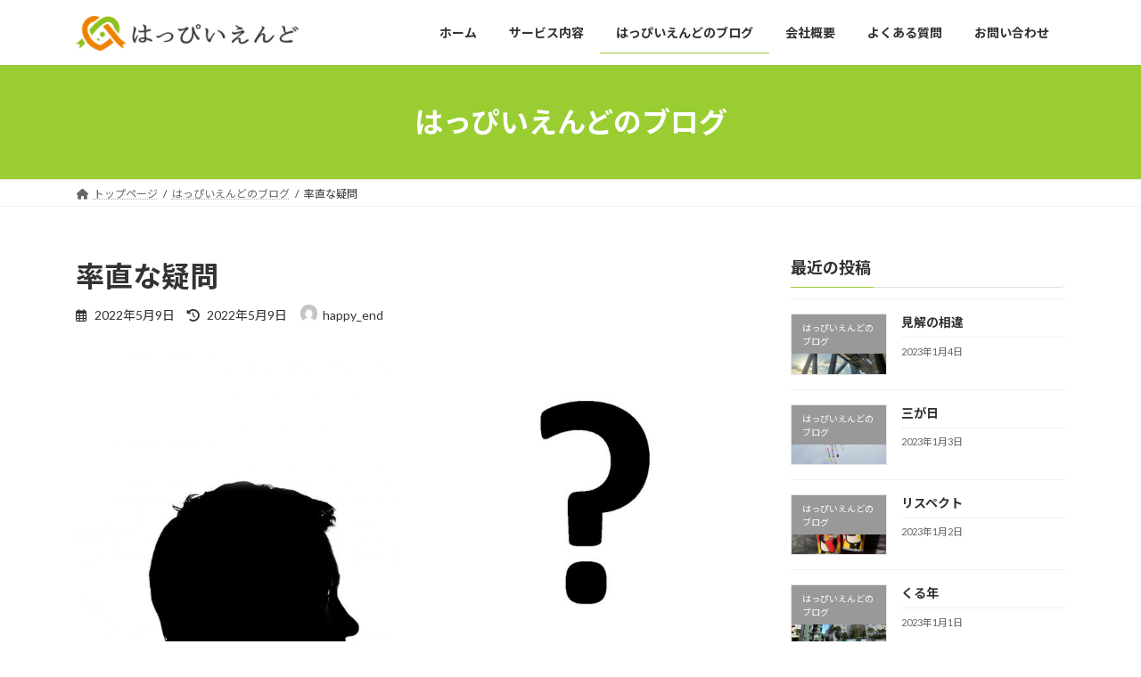

--- FILE ---
content_type: text/html; charset=UTF-8
request_url: https://ihinseiri-hiroshima.com/blog/2039/
body_size: 90322
content:
<!DOCTYPE html>
<html lang="ja">
<head>
<meta charset="utf-8">
<meta http-equiv="X-UA-Compatible" content="IE=edge">
<meta name="viewport" content="width=device-width, initial-scale=1">

<title>率直な疑問 | はっぴいえんど</title>
<meta name='robots' content='max-image-preview:large' />
<link rel="alternate" type="application/rss+xml" title="はっぴいえんど &raquo; フィード" href="https://ihinseiri-hiroshima.com/feed/" />
<link rel="alternate" type="application/rss+xml" title="はっぴいえんど &raquo; コメントフィード" href="https://ihinseiri-hiroshima.com/comments/feed/" />
<link rel="alternate" title="oEmbed (JSON)" type="application/json+oembed" href="https://ihinseiri-hiroshima.com/wp-json/oembed/1.0/embed?url=https%3A%2F%2Fihinseiri-hiroshima.com%2Fblog%2F2039%2F" />
<link rel="alternate" title="oEmbed (XML)" type="text/xml+oembed" href="https://ihinseiri-hiroshima.com/wp-json/oembed/1.0/embed?url=https%3A%2F%2Fihinseiri-hiroshima.com%2Fblog%2F2039%2F&#038;format=xml" />
<meta name="description" content="こんにちは。広島で遺品整理業を営むはっぴいえんどの西本です。ゴールデンウイークも終わって今日から世間は通常営業に戻りましたね。特にゴールデンウイークもなかった人間にしてみれば、車の交通量や人の流れなど、連休中の“静けさ”の恩恵に預かっていたので今日から元通り・・・つまりゴミゴミした流れに疲れましたね。。ラジオを聴いていても「今日から通常に戻りましたね。頑張っていきましょう！」というセリフが何度も流れていました。それをしゃべっているパーソナリティーさんやアナウンサ" /><style id='wp-img-auto-sizes-contain-inline-css' type='text/css'>
img:is([sizes=auto i],[sizes^="auto," i]){contain-intrinsic-size:3000px 1500px}
/*# sourceURL=wp-img-auto-sizes-contain-inline-css */
</style>
<link rel='stylesheet' id='vkExUnit_common_style-css' href='https://ihinseiri-hiroshima.com/wp/wp-content/plugins/vk-all-in-one-expansion-unit/assets/css/vkExUnit_style.css?ver=9.85.0.1' type='text/css' media='all' />
<style id='vkExUnit_common_style-inline-css' type='text/css'>
:root {--ver_page_top_button_url:url(https://ihinseiri-hiroshima.com/wp/wp-content/plugins/vk-all-in-one-expansion-unit/assets/images/to-top-btn-icon.svg);}@font-face {font-weight: normal;font-style: normal;font-family: "vk_sns";src: url("https://ihinseiri-hiroshima.com/wp/wp-content/plugins/vk-all-in-one-expansion-unit/inc/sns/icons/fonts/vk_sns.eot?-bq20cj");src: url("https://ihinseiri-hiroshima.com/wp/wp-content/plugins/vk-all-in-one-expansion-unit/inc/sns/icons/fonts/vk_sns.eot?#iefix-bq20cj") format("embedded-opentype"),url("https://ihinseiri-hiroshima.com/wp/wp-content/plugins/vk-all-in-one-expansion-unit/inc/sns/icons/fonts/vk_sns.woff?-bq20cj") format("woff"),url("https://ihinseiri-hiroshima.com/wp/wp-content/plugins/vk-all-in-one-expansion-unit/inc/sns/icons/fonts/vk_sns.ttf?-bq20cj") format("truetype"),url("https://ihinseiri-hiroshima.com/wp/wp-content/plugins/vk-all-in-one-expansion-unit/inc/sns/icons/fonts/vk_sns.svg?-bq20cj#vk_sns") format("svg");}
/*# sourceURL=vkExUnit_common_style-inline-css */
</style>
<style id='wp-emoji-styles-inline-css' type='text/css'>

	img.wp-smiley, img.emoji {
		display: inline !important;
		border: none !important;
		box-shadow: none !important;
		height: 1em !important;
		width: 1em !important;
		margin: 0 0.07em !important;
		vertical-align: -0.1em !important;
		background: none !important;
		padding: 0 !important;
	}
/*# sourceURL=wp-emoji-styles-inline-css */
</style>
<style id='wp-block-library-inline-css' type='text/css'>
:root{--wp-block-synced-color:#7a00df;--wp-block-synced-color--rgb:122,0,223;--wp-bound-block-color:var(--wp-block-synced-color);--wp-editor-canvas-background:#ddd;--wp-admin-theme-color:#007cba;--wp-admin-theme-color--rgb:0,124,186;--wp-admin-theme-color-darker-10:#006ba1;--wp-admin-theme-color-darker-10--rgb:0,107,160.5;--wp-admin-theme-color-darker-20:#005a87;--wp-admin-theme-color-darker-20--rgb:0,90,135;--wp-admin-border-width-focus:2px}@media (min-resolution:192dpi){:root{--wp-admin-border-width-focus:1.5px}}.wp-element-button{cursor:pointer}:root .has-very-light-gray-background-color{background-color:#eee}:root .has-very-dark-gray-background-color{background-color:#313131}:root .has-very-light-gray-color{color:#eee}:root .has-very-dark-gray-color{color:#313131}:root .has-vivid-green-cyan-to-vivid-cyan-blue-gradient-background{background:linear-gradient(135deg,#00d084,#0693e3)}:root .has-purple-crush-gradient-background{background:linear-gradient(135deg,#34e2e4,#4721fb 50%,#ab1dfe)}:root .has-hazy-dawn-gradient-background{background:linear-gradient(135deg,#faaca8,#dad0ec)}:root .has-subdued-olive-gradient-background{background:linear-gradient(135deg,#fafae1,#67a671)}:root .has-atomic-cream-gradient-background{background:linear-gradient(135deg,#fdd79a,#004a59)}:root .has-nightshade-gradient-background{background:linear-gradient(135deg,#330968,#31cdcf)}:root .has-midnight-gradient-background{background:linear-gradient(135deg,#020381,#2874fc)}:root{--wp--preset--font-size--normal:16px;--wp--preset--font-size--huge:42px}.has-regular-font-size{font-size:1em}.has-larger-font-size{font-size:2.625em}.has-normal-font-size{font-size:var(--wp--preset--font-size--normal)}.has-huge-font-size{font-size:var(--wp--preset--font-size--huge)}.has-text-align-center{text-align:center}.has-text-align-left{text-align:left}.has-text-align-right{text-align:right}.has-fit-text{white-space:nowrap!important}#end-resizable-editor-section{display:none}.aligncenter{clear:both}.items-justified-left{justify-content:flex-start}.items-justified-center{justify-content:center}.items-justified-right{justify-content:flex-end}.items-justified-space-between{justify-content:space-between}.screen-reader-text{border:0;clip-path:inset(50%);height:1px;margin:-1px;overflow:hidden;padding:0;position:absolute;width:1px;word-wrap:normal!important}.screen-reader-text:focus{background-color:#ddd;clip-path:none;color:#444;display:block;font-size:1em;height:auto;left:5px;line-height:normal;padding:15px 23px 14px;text-decoration:none;top:5px;width:auto;z-index:100000}html :where(.has-border-color){border-style:solid}html :where([style*=border-top-color]){border-top-style:solid}html :where([style*=border-right-color]){border-right-style:solid}html :where([style*=border-bottom-color]){border-bottom-style:solid}html :where([style*=border-left-color]){border-left-style:solid}html :where([style*=border-width]){border-style:solid}html :where([style*=border-top-width]){border-top-style:solid}html :where([style*=border-right-width]){border-right-style:solid}html :where([style*=border-bottom-width]){border-bottom-style:solid}html :where([style*=border-left-width]){border-left-style:solid}html :where(img[class*=wp-image-]){height:auto;max-width:100%}:where(figure){margin:0 0 1em}html :where(.is-position-sticky){--wp-admin--admin-bar--position-offset:var(--wp-admin--admin-bar--height,0px)}@media screen and (max-width:600px){html :where(.is-position-sticky){--wp-admin--admin-bar--position-offset:0px}}
.vk-cols--reverse{flex-direction:row-reverse}.vk-cols--hasbtn{margin-bottom:0}.vk-cols--hasbtn>.row>.vk_gridColumn_item,.vk-cols--hasbtn>.wp-block-column{position:relative;padding-bottom:3em;margin-bottom:var(--vk-margin-block-bottom)}.vk-cols--hasbtn>.row>.vk_gridColumn_item>.wp-block-buttons,.vk-cols--hasbtn>.row>.vk_gridColumn_item>.vk_button,.vk-cols--hasbtn>.wp-block-column>.wp-block-buttons,.vk-cols--hasbtn>.wp-block-column>.vk_button{position:absolute;bottom:0;width:100%}.vk-cols--fit.wp-block-columns{gap:0}.vk-cols--fit.wp-block-columns,.vk-cols--fit.wp-block-columns:not(.is-not-stacked-on-mobile){margin-top:0;margin-bottom:0;justify-content:space-between}.vk-cols--fit.wp-block-columns>.wp-block-column *:last-child,.vk-cols--fit.wp-block-columns:not(.is-not-stacked-on-mobile)>.wp-block-column *:last-child{margin-bottom:0}.vk-cols--fit.wp-block-columns>.wp-block-column>.wp-block-cover,.vk-cols--fit.wp-block-columns:not(.is-not-stacked-on-mobile)>.wp-block-column>.wp-block-cover{margin-top:0}.vk-cols--fit.wp-block-columns.has-background,.vk-cols--fit.wp-block-columns:not(.is-not-stacked-on-mobile).has-background{padding:0}@media(max-width: 599px){.vk-cols--fit.wp-block-columns:not(.has-background)>.wp-block-column:not(.has-background),.vk-cols--fit.wp-block-columns:not(.is-not-stacked-on-mobile):not(.has-background)>.wp-block-column:not(.has-background){padding-left:0 !important;padding-right:0 !important}}@media(min-width: 782px){.vk-cols--fit.wp-block-columns .block-editor-block-list__block.wp-block-column:not(:first-child),.vk-cols--fit.wp-block-columns>.wp-block-column:not(:first-child),.vk-cols--fit.wp-block-columns:not(.is-not-stacked-on-mobile) .block-editor-block-list__block.wp-block-column:not(:first-child),.vk-cols--fit.wp-block-columns:not(.is-not-stacked-on-mobile)>.wp-block-column:not(:first-child){margin-left:0}}@media(min-width: 600px)and (max-width: 781px){.vk-cols--fit.wp-block-columns .wp-block-column:nth-child(2n),.vk-cols--fit.wp-block-columns:not(.is-not-stacked-on-mobile) .wp-block-column:nth-child(2n){margin-left:0}.vk-cols--fit.wp-block-columns .wp-block-column:not(:only-child),.vk-cols--fit.wp-block-columns:not(.is-not-stacked-on-mobile) .wp-block-column:not(:only-child){flex-basis:50% !important}}.vk-cols--fit--gap1.wp-block-columns{gap:1px}@media(min-width: 600px)and (max-width: 781px){.vk-cols--fit--gap1.wp-block-columns .wp-block-column:not(:only-child){flex-basis:calc(50% - 1px) !important}}.vk-cols--fit.vk-cols--grid>.block-editor-block-list__block,.vk-cols--fit.vk-cols--grid>.wp-block-column,.vk-cols--fit.vk-cols--grid:not(.is-not-stacked-on-mobile)>.block-editor-block-list__block,.vk-cols--fit.vk-cols--grid:not(.is-not-stacked-on-mobile)>.wp-block-column{flex-basis:50%;box-sizing:border-box}@media(max-width: 599px){.vk-cols--fit.vk-cols--grid.vk-cols--grid--alignfull>.wp-block-column:nth-child(2)>.wp-block-cover,.vk-cols--fit.vk-cols--grid:not(.is-not-stacked-on-mobile).vk-cols--grid--alignfull>.wp-block-column:nth-child(2)>.wp-block-cover{width:100vw;margin-right:calc((100% - 100vw)/2);margin-left:calc((100% - 100vw)/2)}}@media(min-width: 600px){.vk-cols--fit.vk-cols--grid.vk-cols--grid--alignfull>.wp-block-column:nth-child(2)>.wp-block-cover,.vk-cols--fit.vk-cols--grid:not(.is-not-stacked-on-mobile).vk-cols--grid--alignfull>.wp-block-column:nth-child(2)>.wp-block-cover{margin-right:calc(100% - 50vw);width:50vw}}@media(min-width: 600px){.vk-cols--fit.vk-cols--grid.vk-cols--grid--alignfull.vk-cols--reverse>.wp-block-column,.vk-cols--fit.vk-cols--grid:not(.is-not-stacked-on-mobile).vk-cols--grid--alignfull.vk-cols--reverse>.wp-block-column{margin-left:0;margin-right:0}.vk-cols--fit.vk-cols--grid.vk-cols--grid--alignfull.vk-cols--reverse>.wp-block-column:nth-child(2)>.wp-block-cover,.vk-cols--fit.vk-cols--grid:not(.is-not-stacked-on-mobile).vk-cols--grid--alignfull.vk-cols--reverse>.wp-block-column:nth-child(2)>.wp-block-cover{margin-left:calc(100% - 50vw)}}.vk-cols--menu h2,.vk-cols--menu h3,.vk-cols--menu h4,.vk-cols--menu h5{margin-bottom:.2em;text-shadow:#000 0 0 10px}.vk-cols--menu h2:first-child,.vk-cols--menu h3:first-child,.vk-cols--menu h4:first-child,.vk-cols--menu h5:first-child{margin-top:0}.vk-cols--menu p{margin-bottom:1rem;text-shadow:#000 0 0 10px}.vk-cols--menu .wp-block-cover__inner-container:last-child{margin-bottom:0}.vk-cols--fitbnrs .wp-block-column .wp-block-cover:hover img{filter:unset}.vk-cols--fitbnrs .wp-block-column .wp-block-cover:hover{background-color:unset}.vk-cols--fitbnrs .wp-block-column .wp-block-cover:hover .wp-block-cover__image-background{filter:unset !important}.vk-cols--fitbnrs .wp-block-cover__inner-container{position:absolute;height:100%;width:100%}.vk-cols--fitbnrs .vk_button{height:100%;margin:0}.vk-cols--fitbnrs .vk_button .vk_button_btn,.vk-cols--fitbnrs .vk_button .btn{height:100%;width:100%;border:none;box-shadow:none;background-color:unset !important;transition:unset}.vk-cols--fitbnrs .vk_button .vk_button_btn:hover,.vk-cols--fitbnrs .vk_button .btn:hover{transition:unset}.vk-cols--fitbnrs .vk_button .vk_button_btn:after,.vk-cols--fitbnrs .vk_button .btn:after{border:none}.vk-cols--fitbnrs .vk_button .vk_button_link_txt{width:100%;position:absolute;top:50%;left:50%;transform:translateY(-50%) translateX(-50%);font-size:2rem;text-shadow:#000 0 0 10px}.vk-cols--fitbnrs .vk_button .vk_button_link_subCaption{width:100%;position:absolute;top:calc(50% + 2.2em);left:50%;transform:translateY(-50%) translateX(-50%);text-shadow:#000 0 0 10px}@media(min-width: 992px){.vk-cols--media.wp-block-columns{gap:3rem}}.vk-fit-map iframe{position:relative;margin-bottom:0;display:block;max-height:400px;width:100vw}.vk-fit-map.alignfull div[class*=__inner-container],.vk-fit-map.alignwide div[class*=__inner-container]{max-width:100%}:root{--vk-color-th-bg-bright: rgba( 0, 0, 0, 0.05 )}.vk-table--th--width25 :where(tr>*:first-child){width:25%}.vk-table--th--width30 :where(tr>*:first-child){width:30%}.vk-table--th--width35 :where(tr>*:first-child){width:35%}.vk-table--th--width40 :where(tr>*:first-child){width:40%}.vk-table--th--bg-bright :where(tr>*:first-child){background-color:var(--vk-color-th-bg-bright)}@media(max-width: 599px){.vk-table--mobile-block :is(th,td){width:100%;display:block;border-top:none}}.vk-table--width--th25 :where(tr>*:first-child){width:25%}.vk-table--width--th30 :where(tr>*:first-child){width:30%}.vk-table--width--th35 :where(tr>*:first-child){width:35%}.vk-table--width--th40 :where(tr>*:first-child){width:40%}.no-margin{margin:0}@media(max-width: 599px){.wp-block-image.vk-aligncenter--mobile>.alignright{float:none;margin-left:auto;margin-right:auto}.vk-no-padding-horizontal--mobile{padding-left:0 !important;padding-right:0 !important}}
/* VK Color Palettes */:root{ --wp--preset--color--vk-color-primary:#9acd32}/* --vk-color-primary is deprecated. */:root{ --vk-color-primary: var(--wp--preset--color--vk-color-primary);}:root{ --wp--preset--color--vk-color-primary-dark:#7ba428}/* --vk-color-primary-dark is deprecated. */:root{ --vk-color-primary-dark: var(--wp--preset--color--vk-color-primary-dark);}:root{ --wp--preset--color--vk-color-primary-vivid:#a9e137}/* --vk-color-primary-vivid is deprecated. */:root{ --vk-color-primary-vivid: var(--wp--preset--color--vk-color-primary-vivid);}

/*# sourceURL=wp-block-library-inline-css */
</style><style id='wp-block-button-inline-css' type='text/css'>
.wp-block-button__link{align-content:center;box-sizing:border-box;cursor:pointer;display:inline-block;height:100%;text-align:center;word-break:break-word}.wp-block-button__link.aligncenter{text-align:center}.wp-block-button__link.alignright{text-align:right}:where(.wp-block-button__link){border-radius:9999px;box-shadow:none;padding:calc(.667em + 2px) calc(1.333em + 2px);text-decoration:none}.wp-block-button[style*=text-decoration] .wp-block-button__link{text-decoration:inherit}.wp-block-buttons>.wp-block-button.has-custom-width{max-width:none}.wp-block-buttons>.wp-block-button.has-custom-width .wp-block-button__link{width:100%}.wp-block-buttons>.wp-block-button.has-custom-font-size .wp-block-button__link{font-size:inherit}.wp-block-buttons>.wp-block-button.wp-block-button__width-25{width:calc(25% - var(--wp--style--block-gap, .5em)*.75)}.wp-block-buttons>.wp-block-button.wp-block-button__width-50{width:calc(50% - var(--wp--style--block-gap, .5em)*.5)}.wp-block-buttons>.wp-block-button.wp-block-button__width-75{width:calc(75% - var(--wp--style--block-gap, .5em)*.25)}.wp-block-buttons>.wp-block-button.wp-block-button__width-100{flex-basis:100%;width:100%}.wp-block-buttons.is-vertical>.wp-block-button.wp-block-button__width-25{width:25%}.wp-block-buttons.is-vertical>.wp-block-button.wp-block-button__width-50{width:50%}.wp-block-buttons.is-vertical>.wp-block-button.wp-block-button__width-75{width:75%}.wp-block-button.is-style-squared,.wp-block-button__link.wp-block-button.is-style-squared{border-radius:0}.wp-block-button.no-border-radius,.wp-block-button__link.no-border-radius{border-radius:0!important}:root :where(.wp-block-button .wp-block-button__link.is-style-outline),:root :where(.wp-block-button.is-style-outline>.wp-block-button__link){border:2px solid;padding:.667em 1.333em}:root :where(.wp-block-button .wp-block-button__link.is-style-outline:not(.has-text-color)),:root :where(.wp-block-button.is-style-outline>.wp-block-button__link:not(.has-text-color)){color:currentColor}:root :where(.wp-block-button .wp-block-button__link.is-style-outline:not(.has-background)),:root :where(.wp-block-button.is-style-outline>.wp-block-button__link:not(.has-background)){background-color:initial;background-image:none}
/*# sourceURL=https://ihinseiri-hiroshima.com/wp/wp-includes/blocks/button/style.min.css */
</style>
<style id='wp-block-buttons-inline-css' type='text/css'>
.wp-block-buttons{box-sizing:border-box}.wp-block-buttons.is-vertical{flex-direction:column}.wp-block-buttons.is-vertical>.wp-block-button:last-child{margin-bottom:0}.wp-block-buttons>.wp-block-button{display:inline-block;margin:0}.wp-block-buttons.is-content-justification-left{justify-content:flex-start}.wp-block-buttons.is-content-justification-left.is-vertical{align-items:flex-start}.wp-block-buttons.is-content-justification-center{justify-content:center}.wp-block-buttons.is-content-justification-center.is-vertical{align-items:center}.wp-block-buttons.is-content-justification-right{justify-content:flex-end}.wp-block-buttons.is-content-justification-right.is-vertical{align-items:flex-end}.wp-block-buttons.is-content-justification-space-between{justify-content:space-between}.wp-block-buttons.aligncenter{text-align:center}.wp-block-buttons:not(.is-content-justification-space-between,.is-content-justification-right,.is-content-justification-left,.is-content-justification-center) .wp-block-button.aligncenter{margin-left:auto;margin-right:auto;width:100%}.wp-block-buttons[style*=text-decoration] .wp-block-button,.wp-block-buttons[style*=text-decoration] .wp-block-button__link{text-decoration:inherit}.wp-block-buttons.has-custom-font-size .wp-block-button__link{font-size:inherit}.wp-block-buttons .wp-block-button__link{width:100%}.wp-block-button.aligncenter{text-align:center}
/*# sourceURL=https://ihinseiri-hiroshima.com/wp/wp-includes/blocks/buttons/style.min.css */
</style>
<style id='wp-block-embed-inline-css' type='text/css'>
.wp-block-embed.alignleft,.wp-block-embed.alignright,.wp-block[data-align=left]>[data-type="core/embed"],.wp-block[data-align=right]>[data-type="core/embed"]{max-width:360px;width:100%}.wp-block-embed.alignleft .wp-block-embed__wrapper,.wp-block-embed.alignright .wp-block-embed__wrapper,.wp-block[data-align=left]>[data-type="core/embed"] .wp-block-embed__wrapper,.wp-block[data-align=right]>[data-type="core/embed"] .wp-block-embed__wrapper{min-width:280px}.wp-block-cover .wp-block-embed{min-height:240px;min-width:320px}.wp-block-embed{overflow-wrap:break-word}.wp-block-embed :where(figcaption){margin-bottom:1em;margin-top:.5em}.wp-block-embed iframe{max-width:100%}.wp-block-embed__wrapper{position:relative}.wp-embed-responsive .wp-has-aspect-ratio .wp-block-embed__wrapper:before{content:"";display:block;padding-top:50%}.wp-embed-responsive .wp-has-aspect-ratio iframe{bottom:0;height:100%;left:0;position:absolute;right:0;top:0;width:100%}.wp-embed-responsive .wp-embed-aspect-21-9 .wp-block-embed__wrapper:before{padding-top:42.85%}.wp-embed-responsive .wp-embed-aspect-18-9 .wp-block-embed__wrapper:before{padding-top:50%}.wp-embed-responsive .wp-embed-aspect-16-9 .wp-block-embed__wrapper:before{padding-top:56.25%}.wp-embed-responsive .wp-embed-aspect-4-3 .wp-block-embed__wrapper:before{padding-top:75%}.wp-embed-responsive .wp-embed-aspect-1-1 .wp-block-embed__wrapper:before{padding-top:100%}.wp-embed-responsive .wp-embed-aspect-9-16 .wp-block-embed__wrapper:before{padding-top:177.77%}.wp-embed-responsive .wp-embed-aspect-1-2 .wp-block-embed__wrapper:before{padding-top:200%}
/*# sourceURL=https://ihinseiri-hiroshima.com/wp/wp-includes/blocks/embed/style.min.css */
</style>
<style id='wp-block-preformatted-inline-css' type='text/css'>
.wp-block-preformatted{box-sizing:border-box;white-space:pre-wrap}:where(.wp-block-preformatted.has-background){padding:1.25em 2.375em}
/*# sourceURL=https://ihinseiri-hiroshima.com/wp/wp-includes/blocks/preformatted/style.min.css */
</style>
<style id='wp-block-separator-inline-css' type='text/css'>
@charset "UTF-8";.wp-block-separator{border:none;border-top:2px solid}:root :where(.wp-block-separator.is-style-dots){height:auto;line-height:1;text-align:center}:root :where(.wp-block-separator.is-style-dots):before{color:currentColor;content:"···";font-family:serif;font-size:1.5em;letter-spacing:2em;padding-left:2em}.wp-block-separator.is-style-dots{background:none!important;border:none!important}
/*# sourceURL=https://ihinseiri-hiroshima.com/wp/wp-includes/blocks/separator/style.min.css */
</style>
<style id='wp-block-spacer-inline-css' type='text/css'>
.wp-block-spacer{clear:both}
/*# sourceURL=https://ihinseiri-hiroshima.com/wp/wp-includes/blocks/spacer/style.min.css */
</style>
<style id='global-styles-inline-css' type='text/css'>
:root{--wp--preset--aspect-ratio--square: 1;--wp--preset--aspect-ratio--4-3: 4/3;--wp--preset--aspect-ratio--3-4: 3/4;--wp--preset--aspect-ratio--3-2: 3/2;--wp--preset--aspect-ratio--2-3: 2/3;--wp--preset--aspect-ratio--16-9: 16/9;--wp--preset--aspect-ratio--9-16: 9/16;--wp--preset--color--black: #000000;--wp--preset--color--cyan-bluish-gray: #abb8c3;--wp--preset--color--white: #ffffff;--wp--preset--color--pale-pink: #f78da7;--wp--preset--color--vivid-red: #cf2e2e;--wp--preset--color--luminous-vivid-orange: #ff6900;--wp--preset--color--luminous-vivid-amber: #fcb900;--wp--preset--color--light-green-cyan: #7bdcb5;--wp--preset--color--vivid-green-cyan: #00d084;--wp--preset--color--pale-cyan-blue: #8ed1fc;--wp--preset--color--vivid-cyan-blue: #0693e3;--wp--preset--color--vivid-purple: #9b51e0;--wp--preset--color--vk-color-primary: #9acd32;--wp--preset--color--vk-color-primary-dark: #7ba428;--wp--preset--color--vk-color-primary-vivid: #a9e137;--wp--preset--gradient--vivid-cyan-blue-to-vivid-purple: linear-gradient(135deg,rgba(6,147,227,1) 0%,rgb(155,81,224) 100%);--wp--preset--gradient--light-green-cyan-to-vivid-green-cyan: linear-gradient(135deg,rgb(122,220,180) 0%,rgb(0,208,130) 100%);--wp--preset--gradient--luminous-vivid-amber-to-luminous-vivid-orange: linear-gradient(135deg,rgba(252,185,0,1) 0%,rgba(255,105,0,1) 100%);--wp--preset--gradient--luminous-vivid-orange-to-vivid-red: linear-gradient(135deg,rgba(255,105,0,1) 0%,rgb(207,46,46) 100%);--wp--preset--gradient--very-light-gray-to-cyan-bluish-gray: linear-gradient(135deg,rgb(238,238,238) 0%,rgb(169,184,195) 100%);--wp--preset--gradient--cool-to-warm-spectrum: linear-gradient(135deg,rgb(74,234,220) 0%,rgb(151,120,209) 20%,rgb(207,42,186) 40%,rgb(238,44,130) 60%,rgb(251,105,98) 80%,rgb(254,248,76) 100%);--wp--preset--gradient--blush-light-purple: linear-gradient(135deg,rgb(255,206,236) 0%,rgb(152,150,240) 100%);--wp--preset--gradient--blush-bordeaux: linear-gradient(135deg,rgb(254,205,165) 0%,rgb(254,45,45) 50%,rgb(107,0,62) 100%);--wp--preset--gradient--luminous-dusk: linear-gradient(135deg,rgb(255,203,112) 0%,rgb(199,81,192) 50%,rgb(65,88,208) 100%);--wp--preset--gradient--pale-ocean: linear-gradient(135deg,rgb(255,245,203) 0%,rgb(182,227,212) 50%,rgb(51,167,181) 100%);--wp--preset--gradient--electric-grass: linear-gradient(135deg,rgb(202,248,128) 0%,rgb(113,206,126) 100%);--wp--preset--gradient--midnight: linear-gradient(135deg,rgb(2,3,129) 0%,rgb(40,116,252) 100%);--wp--preset--gradient--vivid-green-cyan-to-vivid-cyan-blue: linear-gradient(135deg,rgba(0,208,132,1) 0%,rgba(6,147,227,1) 100%);--wp--preset--font-size--small: 14px;--wp--preset--font-size--medium: 20px;--wp--preset--font-size--large: 24px;--wp--preset--font-size--x-large: 42px;--wp--preset--font-size--regular: 16px;--wp--preset--font-size--huge: 36px;--wp--preset--spacing--20: 0.44rem;--wp--preset--spacing--30: 0.67rem;--wp--preset--spacing--40: 1rem;--wp--preset--spacing--50: 1.5rem;--wp--preset--spacing--60: 2.25rem;--wp--preset--spacing--70: 3.38rem;--wp--preset--spacing--80: 5.06rem;--wp--preset--shadow--natural: 6px 6px 9px rgba(0, 0, 0, 0.2);--wp--preset--shadow--deep: 12px 12px 50px rgba(0, 0, 0, 0.4);--wp--preset--shadow--sharp: 6px 6px 0px rgba(0, 0, 0, 0.2);--wp--preset--shadow--outlined: 6px 6px 0px -3px rgb(255, 255, 255), 6px 6px rgb(0, 0, 0);--wp--preset--shadow--crisp: 6px 6px 0px rgb(0, 0, 0);}:where(.is-layout-flex){gap: 0.5em;}:where(.is-layout-grid){gap: 0.5em;}body .is-layout-flex{display: flex;}.is-layout-flex{flex-wrap: wrap;align-items: center;}.is-layout-flex > :is(*, div){margin: 0;}body .is-layout-grid{display: grid;}.is-layout-grid > :is(*, div){margin: 0;}:where(.wp-block-columns.is-layout-flex){gap: 2em;}:where(.wp-block-columns.is-layout-grid){gap: 2em;}:where(.wp-block-post-template.is-layout-flex){gap: 1.25em;}:where(.wp-block-post-template.is-layout-grid){gap: 1.25em;}.has-black-color{color: var(--wp--preset--color--black) !important;}.has-cyan-bluish-gray-color{color: var(--wp--preset--color--cyan-bluish-gray) !important;}.has-white-color{color: var(--wp--preset--color--white) !important;}.has-pale-pink-color{color: var(--wp--preset--color--pale-pink) !important;}.has-vivid-red-color{color: var(--wp--preset--color--vivid-red) !important;}.has-luminous-vivid-orange-color{color: var(--wp--preset--color--luminous-vivid-orange) !important;}.has-luminous-vivid-amber-color{color: var(--wp--preset--color--luminous-vivid-amber) !important;}.has-light-green-cyan-color{color: var(--wp--preset--color--light-green-cyan) !important;}.has-vivid-green-cyan-color{color: var(--wp--preset--color--vivid-green-cyan) !important;}.has-pale-cyan-blue-color{color: var(--wp--preset--color--pale-cyan-blue) !important;}.has-vivid-cyan-blue-color{color: var(--wp--preset--color--vivid-cyan-blue) !important;}.has-vivid-purple-color{color: var(--wp--preset--color--vivid-purple) !important;}.has-vk-color-primary-color{color: var(--wp--preset--color--vk-color-primary) !important;}.has-vk-color-primary-dark-color{color: var(--wp--preset--color--vk-color-primary-dark) !important;}.has-vk-color-primary-vivid-color{color: var(--wp--preset--color--vk-color-primary-vivid) !important;}.has-black-background-color{background-color: var(--wp--preset--color--black) !important;}.has-cyan-bluish-gray-background-color{background-color: var(--wp--preset--color--cyan-bluish-gray) !important;}.has-white-background-color{background-color: var(--wp--preset--color--white) !important;}.has-pale-pink-background-color{background-color: var(--wp--preset--color--pale-pink) !important;}.has-vivid-red-background-color{background-color: var(--wp--preset--color--vivid-red) !important;}.has-luminous-vivid-orange-background-color{background-color: var(--wp--preset--color--luminous-vivid-orange) !important;}.has-luminous-vivid-amber-background-color{background-color: var(--wp--preset--color--luminous-vivid-amber) !important;}.has-light-green-cyan-background-color{background-color: var(--wp--preset--color--light-green-cyan) !important;}.has-vivid-green-cyan-background-color{background-color: var(--wp--preset--color--vivid-green-cyan) !important;}.has-pale-cyan-blue-background-color{background-color: var(--wp--preset--color--pale-cyan-blue) !important;}.has-vivid-cyan-blue-background-color{background-color: var(--wp--preset--color--vivid-cyan-blue) !important;}.has-vivid-purple-background-color{background-color: var(--wp--preset--color--vivid-purple) !important;}.has-vk-color-primary-background-color{background-color: var(--wp--preset--color--vk-color-primary) !important;}.has-vk-color-primary-dark-background-color{background-color: var(--wp--preset--color--vk-color-primary-dark) !important;}.has-vk-color-primary-vivid-background-color{background-color: var(--wp--preset--color--vk-color-primary-vivid) !important;}.has-black-border-color{border-color: var(--wp--preset--color--black) !important;}.has-cyan-bluish-gray-border-color{border-color: var(--wp--preset--color--cyan-bluish-gray) !important;}.has-white-border-color{border-color: var(--wp--preset--color--white) !important;}.has-pale-pink-border-color{border-color: var(--wp--preset--color--pale-pink) !important;}.has-vivid-red-border-color{border-color: var(--wp--preset--color--vivid-red) !important;}.has-luminous-vivid-orange-border-color{border-color: var(--wp--preset--color--luminous-vivid-orange) !important;}.has-luminous-vivid-amber-border-color{border-color: var(--wp--preset--color--luminous-vivid-amber) !important;}.has-light-green-cyan-border-color{border-color: var(--wp--preset--color--light-green-cyan) !important;}.has-vivid-green-cyan-border-color{border-color: var(--wp--preset--color--vivid-green-cyan) !important;}.has-pale-cyan-blue-border-color{border-color: var(--wp--preset--color--pale-cyan-blue) !important;}.has-vivid-cyan-blue-border-color{border-color: var(--wp--preset--color--vivid-cyan-blue) !important;}.has-vivid-purple-border-color{border-color: var(--wp--preset--color--vivid-purple) !important;}.has-vk-color-primary-border-color{border-color: var(--wp--preset--color--vk-color-primary) !important;}.has-vk-color-primary-dark-border-color{border-color: var(--wp--preset--color--vk-color-primary-dark) !important;}.has-vk-color-primary-vivid-border-color{border-color: var(--wp--preset--color--vk-color-primary-vivid) !important;}.has-vivid-cyan-blue-to-vivid-purple-gradient-background{background: var(--wp--preset--gradient--vivid-cyan-blue-to-vivid-purple) !important;}.has-light-green-cyan-to-vivid-green-cyan-gradient-background{background: var(--wp--preset--gradient--light-green-cyan-to-vivid-green-cyan) !important;}.has-luminous-vivid-amber-to-luminous-vivid-orange-gradient-background{background: var(--wp--preset--gradient--luminous-vivid-amber-to-luminous-vivid-orange) !important;}.has-luminous-vivid-orange-to-vivid-red-gradient-background{background: var(--wp--preset--gradient--luminous-vivid-orange-to-vivid-red) !important;}.has-very-light-gray-to-cyan-bluish-gray-gradient-background{background: var(--wp--preset--gradient--very-light-gray-to-cyan-bluish-gray) !important;}.has-cool-to-warm-spectrum-gradient-background{background: var(--wp--preset--gradient--cool-to-warm-spectrum) !important;}.has-blush-light-purple-gradient-background{background: var(--wp--preset--gradient--blush-light-purple) !important;}.has-blush-bordeaux-gradient-background{background: var(--wp--preset--gradient--blush-bordeaux) !important;}.has-luminous-dusk-gradient-background{background: var(--wp--preset--gradient--luminous-dusk) !important;}.has-pale-ocean-gradient-background{background: var(--wp--preset--gradient--pale-ocean) !important;}.has-electric-grass-gradient-background{background: var(--wp--preset--gradient--electric-grass) !important;}.has-midnight-gradient-background{background: var(--wp--preset--gradient--midnight) !important;}.has-small-font-size{font-size: var(--wp--preset--font-size--small) !important;}.has-medium-font-size{font-size: var(--wp--preset--font-size--medium) !important;}.has-large-font-size{font-size: var(--wp--preset--font-size--large) !important;}.has-x-large-font-size{font-size: var(--wp--preset--font-size--x-large) !important;}
/*# sourceURL=global-styles-inline-css */
</style>
<style id='core-block-supports-inline-css' type='text/css'>
.wp-container-core-buttons-is-layout-16018d1d{justify-content:center;}
/*# sourceURL=core-block-supports-inline-css */
</style>

<style id='classic-theme-styles-inline-css' type='text/css'>
/*! This file is auto-generated */
.wp-block-button__link{color:#fff;background-color:#32373c;border-radius:9999px;box-shadow:none;text-decoration:none;padding:calc(.667em + 2px) calc(1.333em + 2px);font-size:1.125em}.wp-block-file__button{background:#32373c;color:#fff;text-decoration:none}
/*# sourceURL=/wp-includes/css/classic-themes.min.css */
</style>
<link rel='stylesheet' id='contact-form-7-css' href='https://ihinseiri-hiroshima.com/wp/wp-content/plugins/contact-form-7/includes/css/styles.css?ver=5.7.2' type='text/css' media='all' />
<link rel='stylesheet' id='pz-linkcard-css' href='//ihinseiri-hiroshima.com/wp/wp-content/uploads/pz-linkcard/style.css?ver=2.4.7.201' type='text/css' media='all' />
<link rel='stylesheet' id='veu-cta-css' href='https://ihinseiri-hiroshima.com/wp/wp-content/plugins/vk-all-in-one-expansion-unit/inc/call-to-action/package/css/style.css?ver=9.85.0.1' type='text/css' media='all' />
<link rel='stylesheet' id='vk-swiper-style-css' href='https://ihinseiri-hiroshima.com/wp/wp-content/plugins/vk-blocks/inc/vk-swiper/package/assets/css/swiper-bundle.min.css?ver=6.8.0' type='text/css' media='all' />
<link rel='stylesheet' id='lightning-common-style-css' href='https://ihinseiri-hiroshima.com/wp/wp-content/themes/lightning/_g3/assets/css/style.css?ver=15.2.4' type='text/css' media='all' />
<style id='lightning-common-style-inline-css' type='text/css'>
/* Lightning */:root {--vk-color-primary:#9acd32;--vk-color-primary-dark:#7ba428;--vk-color-primary-vivid:#a9e137;--g_nav_main_acc_icon_open_url:url(https://ihinseiri-hiroshima.com/wp/wp-content/themes/lightning/_g3/inc/vk-mobile-nav/package/images/vk-menu-acc-icon-open-black.svg);--g_nav_main_acc_icon_close_url: url(https://ihinseiri-hiroshima.com/wp/wp-content/themes/lightning/_g3/inc/vk-mobile-nav/package/images/vk-menu-close-black.svg);--g_nav_sub_acc_icon_open_url: url(https://ihinseiri-hiroshima.com/wp/wp-content/themes/lightning/_g3/inc/vk-mobile-nav/package/images/vk-menu-acc-icon-open-white.svg);--g_nav_sub_acc_icon_close_url: url(https://ihinseiri-hiroshima.com/wp/wp-content/themes/lightning/_g3/inc/vk-mobile-nav/package/images/vk-menu-close-white.svg);}
html{scroll-padding-top:var(--vk-size-admin-bar);}
/* vk-mobile-nav */:root {--vk-mobile-nav-menu-btn-bg-src: url("https://ihinseiri-hiroshima.com/wp/wp-content/themes/lightning/_g3/inc/vk-mobile-nav/package/images/vk-menu-btn-black.svg");--vk-mobile-nav-menu-btn-close-bg-src: url("https://ihinseiri-hiroshima.com/wp/wp-content/themes/lightning/_g3/inc/vk-mobile-nav/package/images/vk-menu-close-black.svg");--vk-menu-acc-icon-open-black-bg-src: url("https://ihinseiri-hiroshima.com/wp/wp-content/themes/lightning/_g3/inc/vk-mobile-nav/package/images/vk-menu-acc-icon-open-black.svg");--vk-menu-acc-icon-open-white-bg-src: url("https://ihinseiri-hiroshima.com/wp/wp-content/themes/lightning/_g3/inc/vk-mobile-nav/package/images/vk-menu-acc-icon-open-white.svg");--vk-menu-acc-icon-close-black-bg-src: url("https://ihinseiri-hiroshima.com/wp/wp-content/themes/lightning/_g3/inc/vk-mobile-nav/package/images/vk-menu-close-black.svg");--vk-menu-acc-icon-close-white-bg-src: url("https://ihinseiri-hiroshima.com/wp/wp-content/themes/lightning/_g3/inc/vk-mobile-nav/package/images/vk-menu-close-white.svg");}
/*# sourceURL=lightning-common-style-inline-css */
</style>
<link rel='stylesheet' id='lightning-design-style-css' href='https://ihinseiri-hiroshima.com/wp/wp-content/themes/lightning/_g3/design-skin/origin3/css/style.css?ver=15.2.4' type='text/css' media='all' />
<style id='lightning-design-style-inline-css' type='text/css'>
.tagcloud a:before { font-family: "Font Awesome 5 Free";content: "\f02b";font-weight: bold; }
/*# sourceURL=lightning-design-style-inline-css */
</style>
<link rel='stylesheet' id='vk-blog-card-css' href='https://ihinseiri-hiroshima.com/wp/wp-content/themes/lightning/_g3/inc/vk-wp-oembed-blog-card/package/css/blog-card.css?ver=6.9' type='text/css' media='all' />
<link rel='stylesheet' id='vk-blocks-build-css-css' href='https://ihinseiri-hiroshima.com/wp/wp-content/plugins/vk-blocks/build/block-build.css?ver=1.48.0.2' type='text/css' media='all' />
<style id='vk-blocks-build-css-inline-css' type='text/css'>
:root {--vk_flow-arrow: url(https://ihinseiri-hiroshima.com/wp/wp-content/plugins/vk-blocks/inc/vk-blocks/images/arrow_bottom.svg);--vk_image-mask-wave01: url(https://ihinseiri-hiroshima.com/wp/wp-content/plugins/vk-blocks/inc/vk-blocks/images/wave01.svg);--vk_image-mask-wave02: url(https://ihinseiri-hiroshima.com/wp/wp-content/plugins/vk-blocks/inc/vk-blocks/images/wave02.svg);--vk_image-mask-wave03: url(https://ihinseiri-hiroshima.com/wp/wp-content/plugins/vk-blocks/inc/vk-blocks/images/wave03.svg);--vk_image-mask-wave04: url(https://ihinseiri-hiroshima.com/wp/wp-content/plugins/vk-blocks/inc/vk-blocks/images/wave04.svg);}

	:root {

		--vk-balloon-border-width:1px;

		--vk-balloon-speech-offset:-12px;
	}
	
/*# sourceURL=vk-blocks-build-css-inline-css */
</style>
<link rel='stylesheet' id='lightning-theme-style-css' href='https://ihinseiri-hiroshima.com/wp/wp-content/themes/lightning/style.css?ver=15.2.4' type='text/css' media='all' />
<link rel='stylesheet' id='vk-font-awesome-css' href='https://ihinseiri-hiroshima.com/wp/wp-content/themes/lightning/vendor/vektor-inc/font-awesome-versions/src/versions/6/css/all.min.css?ver=6.1.0' type='text/css' media='all' />
<link rel="https://api.w.org/" href="https://ihinseiri-hiroshima.com/wp-json/" /><link rel="alternate" title="JSON" type="application/json" href="https://ihinseiri-hiroshima.com/wp-json/wp/v2/posts/2039" /><link rel="EditURI" type="application/rsd+xml" title="RSD" href="https://ihinseiri-hiroshima.com/wp/xmlrpc.php?rsd" />
<meta name="generator" content="WordPress 6.9" />
<link rel="canonical" href="https://ihinseiri-hiroshima.com/blog/2039/" />
<link rel='shortlink' href='https://ihinseiri-hiroshima.com/?p=2039' />
<style type="text/css" id="custom-background-css">
body.custom-background { background-color: #ffffff; }
</style>
	<!-- [ VK All in One Expansion Unit OGP ] -->
<meta property="og:site_name" content="はっぴいえんど" />
<meta property="og:url" content="https://ihinseiri-hiroshima.com/blog/2039/" />
<meta property="og:title" content="率直な疑問 | はっぴいえんど" />
<meta property="og:description" content="こんにちは。広島で遺品整理業を営むはっぴいえんどの西本です。ゴールデンウイークも終わって今日から世間は通常営業に戻りましたね。特にゴールデンウイークもなかった人間にしてみれば、車の交通量や人の流れなど、連休中の“静けさ”の恩恵に預かっていたので今日から元通り・・・つまりゴミゴミした流れに疲れましたね。。ラジオを聴いていても「今日から通常に戻りましたね。頑張っていきましょう！」というセリフが何度も流れていました。それをしゃべっているパーソナリティーさんやアナウンサ" />
<meta property="og:type" content="article" />
<meta property="og:image" content="https://ihinseiri-hiroshima.com/wp/wp-content/uploads/2022/05/question-g172ed3c8c_1280-1024x678.jpg" />
<meta property="og:image:width" content="1024" />
<meta property="og:image:height" content="678" />
<!-- [ / VK All in One Expansion Unit OGP ] -->
<!-- [ VK All in One Expansion Unit twitter card ] -->
<meta name="twitter:card" content="summary_large_image">
<meta name="twitter:description" content="こんにちは。広島で遺品整理業を営むはっぴいえんどの西本です。ゴールデンウイークも終わって今日から世間は通常営業に戻りましたね。特にゴールデンウイークもなかった人間にしてみれば、車の交通量や人の流れなど、連休中の“静けさ”の恩恵に預かっていたので今日から元通り・・・つまりゴミゴミした流れに疲れましたね。。ラジオを聴いていても「今日から通常に戻りましたね。頑張っていきましょう！」というセリフが何度も流れていました。それをしゃべっているパーソナリティーさんやアナウンサ">
<meta name="twitter:title" content="率直な疑問 | はっぴいえんど">
<meta name="twitter:url" content="https://ihinseiri-hiroshima.com/blog/2039/">
	<meta name="twitter:image" content="https://ihinseiri-hiroshima.com/wp/wp-content/uploads/2022/05/question-g172ed3c8c_1280-1024x678.jpg">
	<meta name="twitter:domain" content="ihinseiri-hiroshima.com">
	<meta name="twitter:site" content="@happy_end0621">
	<!-- [ / VK All in One Expansion Unit twitter card ] -->
	<link rel="icon" href="https://ihinseiri-hiroshima.com/wp/wp-content/uploads/2021/08/cropped-392355A7-B6A7-40CD-99E8-F7A5E68A8DAD-32x32.jpeg" sizes="32x32" />
<link rel="icon" href="https://ihinseiri-hiroshima.com/wp/wp-content/uploads/2021/08/cropped-392355A7-B6A7-40CD-99E8-F7A5E68A8DAD-192x192.jpeg" sizes="192x192" />
<link rel="apple-touch-icon" href="https://ihinseiri-hiroshima.com/wp/wp-content/uploads/2021/08/cropped-392355A7-B6A7-40CD-99E8-F7A5E68A8DAD-180x180.jpeg" />
<meta name="msapplication-TileImage" content="https://ihinseiri-hiroshima.com/wp/wp-content/uploads/2021/08/cropped-392355A7-B6A7-40CD-99E8-F7A5E68A8DAD-270x270.jpeg" />
<!-- [ VK All in One Expansion Unit Article Structure Data ] --><script type="application/ld+json">{"@context":"https://schema.org/","@type":"Article","headline":"率直な疑問","image":"https://ihinseiri-hiroshima.com/wp/wp-content/uploads/2022/05/question-g172ed3c8c_1280-320x180.jpg","datePublished":"2022-05-09T22:24:41+09:00","dateModified":"2022-05-09T22:24:43+09:00","author":{"@type":"","name":"happy_end","url":"https://ihinseiri-hiroshima.com/","sameAs":""}}</script><!-- [ / VK All in One Expansion Unit Article Structure Data ] --><link rel='stylesheet' id='add_google_fonts_Lato-css' href='//fonts.googleapis.com/css2?family=Lato%3Awght%40400%3B700&#038;display=swap&#038;subset=japanese&#038;ver=15.2.4' type='text/css' media='all' />
<link rel='stylesheet' id='add_google_fonts_noto_sans-css' href='//fonts.googleapis.com/css2?family=Noto+Sans+JP%3Awght%40400%3B700&#038;display=swap&#038;subset=japanese&#038;ver=15.2.4' type='text/css' media='all' />
</head>
<body class="wp-singular post-template-default single single-post postid-2039 single-format-standard custom-background wp-custom-logo wp-embed-responsive wp-theme-lightning post-name-%e7%8e%87%e7%9b%b4%e3%81%aa%e7%96%91%e5%95%8f post-type-post vk-blocks sidebar-fix sidebar-fix-priority-top device-pc fa_v6_css">
<a class="skip-link screen-reader-text" href="#main">コンテンツへスキップ</a>
<a class="skip-link screen-reader-text" href="#vk-mobile-nav">ナビゲーションに移動</a>

<header id="site-header" class="site-header site-header--layout--nav-float">
		<div id="site-header-container" class="site-header-container container">

				<div class="site-header-logo">
		<a href="https://ihinseiri-hiroshima.com/">
			<span><img src="http://ihinseiri-hiroshima.com/wp/wp-content/uploads/2021/07/happyend_yoko-e1626317881320.png" alt="はっぴいえんど" /></span>
		</a>
		</div>

		
		<nav id="global-nav" class="global-nav global-nav--layout--float-right"><ul id="menu-%e3%82%b0%e3%83%ad%e3%83%bc%e3%83%90%e3%83%ab%e3%83%a1%e3%83%8b%e3%83%a5%e3%83%bc" class="menu vk-menu-acc global-nav-list nav"><li id="menu-item-33" class="menu-item menu-item-type-custom menu-item-object-custom menu-item-home"><a href="https://ihinseiri-hiroshima.com/"><strong class="global-nav-name">ホーム</strong></a></li>
<li id="menu-item-35" class="menu-item menu-item-type-post_type menu-item-object-page menu-item-has-children"><a href="https://ihinseiri-hiroshima.com/service/"><strong class="global-nav-name">サービス内容</strong></a>
<ul class="sub-menu">
	<li id="menu-item-82" class="menu-item menu-item-type-post_type menu-item-object-page"><a href="https://ihinseiri-hiroshima.com/service/shukatsu/">終活アドバイス</a></li>
	<li id="menu-item-80" class="menu-item menu-item-type-post_type menu-item-object-page"><a href="https://ihinseiri-hiroshima.com/service/seizenseiri/">生前整理</a></li>
	<li id="menu-item-81" class="menu-item menu-item-type-post_type menu-item-object-page"><a href="https://ihinseiri-hiroshima.com/service/ihinseiri/">遺品整理</a></li>
	<li id="menu-item-163" class="menu-item menu-item-type-post_type menu-item-object-page"><a href="https://ihinseiri-hiroshima.com/service/hakamairidaiko/">墓参り代行</a></li>
	<li id="menu-item-79" class="menu-item menu-item-type-post_type menu-item-object-page"><a href="https://ihinseiri-hiroshima.com/service/fuyouhinnkaisyu/">不用品買取</a></li>
	<li id="menu-item-78" class="menu-item menu-item-type-post_type menu-item-object-page"><a href="https://ihinseiri-hiroshima.com/service/akiyasoudan/">空家相談</a></li>
</ul>
</li>
<li id="menu-item-89" class="menu-item menu-item-type-taxonomy menu-item-object-category current-post-ancestor current-menu-parent current-post-parent menu-item-has-children"><a href="https://ihinseiri-hiroshima.com/category/blog/"><strong class="global-nav-name">はっぴいえんどのブログ</strong></a>
<ul class="sub-menu">
	<li id="menu-item-93" class="menu-item menu-item-type-taxonomy menu-item-object-category"><a href="https://ihinseiri-hiroshima.com/category/blog/shukatsuadvice/">終活アドバイス</a></li>
	<li id="menu-item-91" class="menu-item menu-item-type-taxonomy menu-item-object-category"><a href="https://ihinseiri-hiroshima.com/category/blog/seizenseiri/">生前整理</a></li>
	<li id="menu-item-94" class="menu-item menu-item-type-taxonomy menu-item-object-category"><a href="https://ihinseiri-hiroshima.com/category/blog/ihinseiri/">遺品整理</a></li>
	<li id="menu-item-164" class="menu-item menu-item-type-taxonomy menu-item-object-category"><a href="https://ihinseiri-hiroshima.com/category/blog/hakamairidako/">墓参り代行</a></li>
	<li id="menu-item-90" class="menu-item menu-item-type-taxonomy menu-item-object-category"><a href="https://ihinseiri-hiroshima.com/category/blog/fuyouhinkaisyu/">不用品回収</a></li>
	<li id="menu-item-92" class="menu-item menu-item-type-taxonomy menu-item-object-category"><a href="https://ihinseiri-hiroshima.com/category/blog/akiyasoudan/">空家相談</a></li>
	<li id="menu-item-783" class="menu-item menu-item-type-taxonomy menu-item-object-category current-post-ancestor current-menu-parent current-post-parent"><a href="https://ihinseiri-hiroshima.com/category/blog/konsyuno/">今週の思っちゃった</a></li>
	<li id="menu-item-784" class="menu-item menu-item-type-taxonomy menu-item-object-category"><a href="https://ihinseiri-hiroshima.com/category/blog/dokusyonikki/">読書日記</a></li>
</ul>
</li>
<li id="menu-item-37" class="menu-item menu-item-type-post_type menu-item-object-page"><a href="https://ihinseiri-hiroshima.com/about/"><strong class="global-nav-name">会社概要</strong></a></li>
<li id="menu-item-36" class="menu-item menu-item-type-post_type menu-item-object-page"><a href="https://ihinseiri-hiroshima.com/qa/"><strong class="global-nav-name">よくある質問</strong></a></li>
<li id="menu-item-34" class="menu-item menu-item-type-post_type menu-item-object-page"><a href="https://ihinseiri-hiroshima.com/?page_id=23"><strong class="global-nav-name">お問い合わせ</strong></a></li>
</ul></nav>	</div>
	</header>



	<div class="page-header"><div class="page-header-inner container">
<div class="page-header-title">はっぴいえんどのブログ</div></div></div><!-- [ /.page-header ] -->

	<!-- [ #breadcrumb ] --><div id="breadcrumb" class="breadcrumb"><div class="container"><ol class="breadcrumb-list" itemscope itemtype="https://schema.org/BreadcrumbList"><li class="breadcrumb-list__item breadcrumb-list__item--home" itemprop="itemListElement" itemscope itemtype="http://schema.org/ListItem"><a href="https://ihinseiri-hiroshima.com" itemprop="item"><i class="fas fa-fw fa-home"></i><span itemprop="name">トップページ</span></a><meta itemprop="position" content="1" /></li><li class="breadcrumb-list__item" itemprop="itemListElement" itemscope itemtype="http://schema.org/ListItem"><a href="https://ihinseiri-hiroshima.com/category/blog/" itemprop="item"><span itemprop="name">はっぴいえんどのブログ</span></a><meta itemprop="position" content="2" /></li><li class="breadcrumb-list__item" itemprop="itemListElement" itemscope itemtype="http://schema.org/ListItem"><span itemprop="name">率直な疑問</span><meta itemprop="position" content="3" /></li></ol></div></div><!-- [ /#breadcrumb ] -->


<div class="site-body">
		<div class="site-body-container container">

		<div class="main-section main-section--col--two" id="main" role="main">
			
			<article id="post-2039" class="entry entry-full post-2039 post type-post status-publish format-standard has-post-thumbnail hentry category-blog category-konsyuno">

	
	
		<header class="entry-header">
			<h1 class="entry-title">
									率直な疑問							</h1>
			<div class="entry-meta"><span class="entry-meta-item entry-meta-item-date">
			<i class="far fa-calendar-alt"></i>
			<span class="published">2022年5月9日</span>
			</span><span class="entry-meta-item entry-meta-item-updated">
			<i class="fas fa-history"></i>
			<span class="screen-reader-text">最終更新日時 : </span>
			<span class="updated">2022年5月9日</span>
			</span><span class="entry-meta-item entry-meta-item-author">
				<span class="vcard author"><span class="entry-meta-item-author-image"><img alt='' src='https://secure.gravatar.com/avatar/a14a63d1b9be66e269964d5ba386d92534b3a5af951917fed59f9a0a413b82db?s=30&#038;d=mm&#038;r=g' class='avatar avatar-30 photo' height='30' width='30' /></span><span class="fn">happy_end</span></span></span></div>		</header>

	
	
	<div class="entry-body">
				<div class="veu_autoEyeCatchBox"><img fetchpriority="high" decoding="async" width="1024" height="678" src="https://ihinseiri-hiroshima.com/wp/wp-content/uploads/2022/05/question-g172ed3c8c_1280-1024x678.jpg" class="attachment-large size-large wp-post-image" alt="" srcset="https://ihinseiri-hiroshima.com/wp/wp-content/uploads/2022/05/question-g172ed3c8c_1280-1024x678.jpg 1024w, https://ihinseiri-hiroshima.com/wp/wp-content/uploads/2022/05/question-g172ed3c8c_1280-300x199.jpg 300w, https://ihinseiri-hiroshima.com/wp/wp-content/uploads/2022/05/question-g172ed3c8c_1280-768x508.jpg 768w, https://ihinseiri-hiroshima.com/wp/wp-content/uploads/2022/05/question-g172ed3c8c_1280.jpg 1280w" sizes="(max-width: 1024px) 100vw, 1024px" /></div>
<pre class="wp-block-preformatted has-regular-font-size">こんにちは。広島で遺品整理業を営むはっぴいえんどの西本です。

ゴールデンウイークも終わって今日から世間は通常営業に戻りましたね。
特にゴールデンウイークもなかった人間にしてみれば、車の交通量や人の流れなど、連休中の“静けさ”の恩恵に預かっていたので今日から元通り・・・つまりゴミゴミした流れに疲れましたね。。

ラジオを聴いていても「今日から通常に戻りましたね。頑張っていきましょう！」というセリフが何度も流れていました。
それをしゃべっているパーソナリティーさんやアナウンサーさんは先週も通常通り放送をしていて間違いなくゴールデンウイークなんてなかったはずなのにそんなことを言ってくれて、リスナーにどこまでも寄り添ってくれるその姿勢に頭が下がります。その意味でこれもまた客商売だなぁと思いました。</pre>



<figure class="wp-block-embed is-type-rich is-provider-twitter wp-block-embed-twitter"><div class="wp-block-embed__wrapper">
<blockquote class="twitter-tweet" data-width="550" data-dnt="true"><p lang="ja" dir="ltr">久々の出勤で…? 朝の通勤電車で体調不良相次ぐ　複数の路線で遅れ <a href="https://t.co/gHVfXG0QRL">https://t.co/gHVfXG0QRL</a></p>&mdash; 朝日新聞(asahi shimbun） (@asahi) <a href="https://twitter.com/asahi/status/1523566452120293376?ref_src=twsrc%5Etfw">May 9, 2022</a></blockquote><script async src="https://platform.twitter.com/widgets.js" charset="utf-8"></script>
</div></figure>



<pre class="wp-block-preformatted has-regular-font-size">このようなニュースがYahoo!のトップを飾っていました。
これってゴールデンウイーク明けの“恒例”記事ですか？

私にはちょっと違和感のある記事です。

<strong>人ってこんなにひ弱でしたっけ？
</strong>
もちろん長期連休明けは出勤が億劫だというのはわかります。
この心理は学生から大人まで等しく持っている感覚です。

自分自身、そこまで職場が嫌なのかい？って自問自答をしていた時期もあります。
一方で職場に早く行きたいと楽しみでうずうずしていた時期もあります。

なので、連休明けの仕事が嫌だという感覚は多くの人が共有している感覚なのだろうけど、それは普遍的なものでは決してないということもまた真理で。仕事が楽しみという人だって相当数いるはずだとも思うのです。

こんなふうに子供が考えそうな素朴な分析のような感覚を持ち合わせている私なのですが、だからこそ先ほどの記事に驚くのです。

<strong><span style="color:#cf2e2e" class="tadv-color">そんなに仕事が嫌なのか？
そしてそんなに人はひ弱なのか？
</span></strong>
決して私がマッチョイズムで精神論で「もっと気合を入れろ！」 などと言いたいわけではありません。
しかし、連休明けで仕事が嫌で体調が壊れるという流れが結構多くあるという状況はすんなり共感できるものではありません。

これは今まで水面下では常識だったのだけれど、時代が進んで率直に表に出るようになったという話なのか。
はたまた本当にかつてに比べて現代人はこういうことで体が壊れるようになったのか。
そういう時代に突入したのか。

率直に言葉を並べてみました。

次の楽しい時間に向けて頑張りましょう。</pre>



<div style="height:100px" aria-hidden="true" class="wp-block-spacer"></div>



<hr class="wp-block-separator"/>



<pre class="wp-block-preformatted">はっぴいえんどは<strong>広島エリア（広島市・廿日市市・大竹市）</strong>で以下のサービスを提供しています。

<a href="https://ihinseiri-hiroshima.com/service/shukatsu/" data-type="page" data-id="66"><span style="text-decoration: underline" class="underline"><span style="color:#7bdcb5" class="tadv-color"><strong>終活アドバイス</strong></span></span></a>
<strong><a href="https://ihinseiri-hiroshima.com/service/seizenseiri/" data-type="page" data-id="72"><span style="text-decoration: underline" class="underline"><span style="color:#7bdcb5" class="tadv-color">生前整理</span></span></a></strong>
<strong><a href="https://ihinseiri-hiroshima.com/service/ihinseiri/" data-type="page" data-id="69"><span style="text-decoration: underline" class="underline"><span style="color:#7bdcb5" class="tadv-color">遺品整理</span></span></a></strong>
<strong><a href="https://ihinseiri-hiroshima.com/service/hakamairidaiko/" data-type="page" data-id="144"><span style="text-decoration: underline" class="underline"><span style="color:#7bdcb5" class="tadv-color">墓参り代行</span></span></a></strong>
<strong><a href="https://ihinseiri-hiroshima.com/service/fuyouhinnkaisyu/" data-type="page" data-id="74"><span style="text-decoration: underline" class="underline"><span style="color:#7bdcb5" class="tadv-color">不用品買取</span></span></a></strong>
<strong><a href="https://ihinseiri-hiroshima.com/service/akiyasoudan/" data-type="page" data-id="76"><span style="text-decoration: underline" class="underline"><span style="color:#7bdcb5" class="tadv-color">空家相談</span></span></a></strong>

弊社は旅行・ホテル業界で培った<strong><span style="color:#cf2e2e" class="tadv-color">“おもてなしの心”</span></strong>を事業の柱としています。
ご依頼者様のご要望に寄り添いながら安心してお任せいただける終活アドバイスをはじめ、プロの遺品整理士が真摯に業務に向き合う遺品整理など皆様の人生のお手伝いを心を込めてさせていただきます。</pre>



<div class="wp-block-buttons is-content-justification-center is-layout-flex wp-container-core-buttons-is-layout-16018d1d wp-block-buttons-is-layout-flex">
<div class="wp-block-button"><a class="wp-block-button__link has-light-green-cyan-background-color has-background" href="https://ihinseiri-hiroshima.com/contact/">お問い合わせ・ご依頼はこちら</a></div>
</div>
<div class="veu_socialSet veu_socialSet-position-after veu_contentAddSection"><script>window.twttr=(function(d,s,id){var js,fjs=d.getElementsByTagName(s)[0],t=window.twttr||{};if(d.getElementById(id))return t;js=d.createElement(s);js.id=id;js.src="https://platform.twitter.com/widgets.js";fjs.parentNode.insertBefore(js,fjs);t._e=[];t.ready=function(f){t._e.push(f);};return t;}(document,"script","twitter-wjs"));</script><ul><li class="sb_facebook sb_icon"><a class="sb_icon_inner" href="//www.facebook.com/sharer.php?src=bm&u=https%3A%2F%2Fihinseiri-hiroshima.com%2Fblog%2F2039%2F&amp;t=%E7%8E%87%E7%9B%B4%E3%81%AA%E7%96%91%E5%95%8F%20%7C%20%E3%81%AF%E3%81%A3%E3%81%B4%E3%81%84%E3%81%88%E3%82%93%E3%81%A9" target="_blank" onclick="window.open(this.href,'FBwindow','width=650,height=450,menubar=no,toolbar=no,scrollbars=yes');return false;"><span class="vk_icon_w_r_sns_fb icon_sns"></span><span class="sns_txt">Facebook</span><span class="veu_count_sns_fb"></span></a></li><li class="sb_twitter sb_icon"><a class="sb_icon_inner" href="//twitter.com/intent/tweet?url=https%3A%2F%2Fihinseiri-hiroshima.com%2Fblog%2F2039%2F&amp;text=%E7%8E%87%E7%9B%B4%E3%81%AA%E7%96%91%E5%95%8F%20%7C%20%E3%81%AF%E3%81%A3%E3%81%B4%E3%81%84%E3%81%88%E3%82%93%E3%81%A9" target="_blank" ><span class="vk_icon_w_r_sns_twitter icon_sns"></span><span class="sns_txt">twitter</span></a></li><li class="sb_hatena sb_icon"><a class="sb_icon_inner" href="//b.hatena.ne.jp/add?mode=confirm&url=https%3A%2F%2Fihinseiri-hiroshima.com%2Fblog%2F2039%2F&amp;title=%E7%8E%87%E7%9B%B4%E3%81%AA%E7%96%91%E5%95%8F%20%7C%20%E3%81%AF%E3%81%A3%E3%81%B4%E3%81%84%E3%81%88%E3%82%93%E3%81%A9" target="_blank"  onclick="window.open(this.href,'Hatenawindow','width=650,height=450,menubar=no,toolbar=no,scrollbars=yes');return false;"><span class="vk_icon_w_r_sns_hatena icon_sns"></span><span class="sns_txt">Hatena</span><span class="veu_count_sns_hb"></span></a></li><li class="sb_pocket sb_icon"><a class="sb_icon_inner"  href="//getpocket.com/edit?url=https%3A%2F%2Fihinseiri-hiroshima.com%2Fblog%2F2039%2F&title=%E7%8E%87%E7%9B%B4%E3%81%AA%E7%96%91%E5%95%8F%20%7C%20%E3%81%AF%E3%81%A3%E3%81%B4%E3%81%84%E3%81%88%E3%82%93%E3%81%A9" target="_blank"  onclick="window.open(this.href,'Pokcetwindow','width=650,height=450,menubar=no,toolbar=no,scrollbars=yes');return false;"><span class="vk_icon_w_r_sns_pocket icon_sns"></span><span class="sns_txt">Pocket</span><span class="veu_count_sns_pocket"></span></a></li><li class="sb_copy sb_icon"><button class="copy-button sb_icon_inner"data-clipboard-text="率直な疑問 | はっぴいえんど https://ihinseiri-hiroshima.com/blog/2039/"><span class="vk_icon_w_r_sns_copy icon_sns"><i class="fas fa-copy"></i></span><span class="sns_txt">Copy</span></button></li></ul></div><!-- [ /.socialSet ] -->			</div>

	
	
	
	
		
				<div class="entry-footer">

					<div class="entry-meta-data-list"><dl><dt>カテゴリー</dt><dd><a href="https://ihinseiri-hiroshima.com/category/blog/">はっぴいえんどのブログ</a>、<a href="https://ihinseiri-hiroshima.com/category/blog/konsyuno/">今週の思っちゃった</a></dd></dl></div>
				</div><!-- [ /.entry-footer ] -->

		
	
</article><!-- [ /#post-2039 ] -->

	
		
		
		
		
	


<div class="vk_posts next-prev">

	<div id="post-2031" class="vk_post vk_post-postType-post card card-intext vk_post-col-xs-12 vk_post-col-sm-12 vk_post-col-md-6 next-prev-prev post-2031 post type-post status-publish format-standard has-post-thumbnail hentry category-blog category-konsyuno"><a href="https://ihinseiri-hiroshima.com/blog/2031/" class="card-intext-inner"><div class="vk_post_imgOuter" style="background-image:url(https://ihinseiri-hiroshima.com/wp/wp-content/uploads/2022/05/japan-ga20a196b9_1920-1024x683.jpg)"><div class="card-img-overlay"><span class="vk_post_imgOuter_singleTermLabel">前の記事</span></div><img src="https://ihinseiri-hiroshima.com/wp/wp-content/uploads/2022/05/japan-ga20a196b9_1920-300x200.jpg" class="vk_post_imgOuter_img card-img-top wp-post-image" sizes="(max-width: 300px) 100vw, 300px" /></div><!-- [ /.vk_post_imgOuter ] --><div class="vk_post_body card-body"><h5 class="vk_post_title card-title">今週の思っちゃった36</h5><div class="vk_post_date card-date published">2022年5月8日</div></div><!-- [ /.card-body ] --></a></div><!-- [ /.card ] -->
	<div id="post-2043" class="vk_post vk_post-postType-post card card-intext vk_post-col-xs-12 vk_post-col-sm-12 vk_post-col-md-6 next-prev-next post-2043 post type-post status-publish format-standard has-post-thumbnail hentry category-blog category-konsyuno"><a href="https://ihinseiri-hiroshima.com/blog/2043/" class="card-intext-inner"><div class="vk_post_imgOuter" style="background-image:url(https://ihinseiri-hiroshima.com/wp/wp-content/uploads/2022/05/onigiri-gfbcbf051c_1920-1024x576.jpg)"><div class="card-img-overlay"><span class="vk_post_imgOuter_singleTermLabel">次の記事</span></div><img src="https://ihinseiri-hiroshima.com/wp/wp-content/uploads/2022/05/onigiri-gfbcbf051c_1920-300x169.jpg" class="vk_post_imgOuter_img card-img-top wp-post-image" sizes="auto, (max-width: 300px) 100vw, 300px" /></div><!-- [ /.vk_post_imgOuter ] --><div class="vk_post_body card-body"><h5 class="vk_post_title card-title">本当に大丈夫ですか？</h5><div class="vk_post_date card-date published">2022年5月10日</div></div><!-- [ /.card-body ] --></a></div><!-- [ /.card ] -->
	</div>
	
					</div><!-- [ /.main-section ] -->

		<div class="sub-section sub-section--col--two">

<aside class="widget widget_media">
<h4 class="sub-section-title">最近の投稿</h4>
<div class="vk_posts">
	<div id="post-3076" class="vk_post vk_post-postType-post media vk_post-col-xs-12 vk_post-col-sm-12 vk_post-col-lg-12 vk_post-col-xl-12 post-3076 post type-post status-publish format-standard has-post-thumbnail hentry category-blog"><div class="vk_post_imgOuter media-img" style="background-image:url(https://ihinseiri-hiroshima.com/wp/wp-content/uploads/2023/01/img_2423-1024x768.jpg)"><a href="https://ihinseiri-hiroshima.com/blog/3076/"><div class="card-img-overlay"><span class="vk_post_imgOuter_singleTermLabel" style="color:#fff;background-color:#999999">はっぴいえんどのブログ</span></div><img src="https://ihinseiri-hiroshima.com/wp/wp-content/uploads/2023/01/img_2423-300x225.jpg" class="vk_post_imgOuter_img wp-post-image" sizes="auto, (max-width: 300px) 100vw, 300px" /></a></div><!-- [ /.vk_post_imgOuter ] --><div class="vk_post_body media-body"><h5 class="vk_post_title media-title"><a href="https://ihinseiri-hiroshima.com/blog/3076/">見解の相違</a></h5><div class="vk_post_date media-date published">2023年1月4日</div></div><!-- [ /.media-body ] --></div><!-- [ /.media ] --><div id="post-3072" class="vk_post vk_post-postType-post media vk_post-col-xs-12 vk_post-col-sm-12 vk_post-col-lg-12 vk_post-col-xl-12 post-3072 post type-post status-publish format-standard has-post-thumbnail hentry category-blog category-konsyuno"><div class="vk_post_imgOuter media-img" style="background-image:url(https://ihinseiri-hiroshima.com/wp/wp-content/uploads/2023/01/kite-ge673932fa_1920-1024x680.jpg)"><a href="https://ihinseiri-hiroshima.com/blog/3072/"><div class="card-img-overlay"><span class="vk_post_imgOuter_singleTermLabel" style="color:#fff;background-color:#999999">はっぴいえんどのブログ</span></div><img src="https://ihinseiri-hiroshima.com/wp/wp-content/uploads/2023/01/kite-ge673932fa_1920-300x199.jpg" class="vk_post_imgOuter_img wp-post-image" sizes="auto, (max-width: 300px) 100vw, 300px" /></a></div><!-- [ /.vk_post_imgOuter ] --><div class="vk_post_body media-body"><h5 class="vk_post_title media-title"><a href="https://ihinseiri-hiroshima.com/blog/3072/">三が日</a></h5><div class="vk_post_date media-date published">2023年1月3日</div></div><!-- [ /.media-body ] --></div><!-- [ /.media ] --><div id="post-3069" class="vk_post vk_post-postType-post media vk_post-col-xs-12 vk_post-col-sm-12 vk_post-col-lg-12 vk_post-col-xl-12 post-3069 post type-post status-publish format-standard has-post-thumbnail hentry category-blog category-konsyuno"><div class="vk_post_imgOuter media-img" style="background-image:url(https://ihinseiri-hiroshima.com/wp/wp-content/uploads/2023/01/img_2414-1024x768.jpg)"><a href="https://ihinseiri-hiroshima.com/blog/3069/"><div class="card-img-overlay"><span class="vk_post_imgOuter_singleTermLabel" style="color:#fff;background-color:#999999">はっぴいえんどのブログ</span></div><img src="https://ihinseiri-hiroshima.com/wp/wp-content/uploads/2023/01/img_2414-300x225.jpg" class="vk_post_imgOuter_img wp-post-image" sizes="auto, (max-width: 300px) 100vw, 300px" /></a></div><!-- [ /.vk_post_imgOuter ] --><div class="vk_post_body media-body"><h5 class="vk_post_title media-title"><a href="https://ihinseiri-hiroshima.com/blog/3069/">リスペクト</a></h5><div class="vk_post_date media-date published">2023年1月2日</div></div><!-- [ /.media-body ] --></div><!-- [ /.media ] --><div id="post-3066" class="vk_post vk_post-postType-post media vk_post-col-xs-12 vk_post-col-sm-12 vk_post-col-lg-12 vk_post-col-xl-12 post-3066 post type-post status-publish format-standard has-post-thumbnail hentry category-blog"><div class="vk_post_imgOuter media-img" style="background-image:url(https://ihinseiri-hiroshima.com/wp/wp-content/uploads/2023/01/img_1849-1024x768.jpg)"><a href="https://ihinseiri-hiroshima.com/blog/3066/"><div class="card-img-overlay"><span class="vk_post_imgOuter_singleTermLabel" style="color:#fff;background-color:#999999">はっぴいえんどのブログ</span></div><img src="https://ihinseiri-hiroshima.com/wp/wp-content/uploads/2023/01/img_1849-300x225.jpg" class="vk_post_imgOuter_img wp-post-image" sizes="auto, (max-width: 300px) 100vw, 300px" /></a></div><!-- [ /.vk_post_imgOuter ] --><div class="vk_post_body media-body"><h5 class="vk_post_title media-title"><a href="https://ihinseiri-hiroshima.com/blog/3066/">くる年</a></h5><div class="vk_post_date media-date published">2023年1月1日</div></div><!-- [ /.media-body ] --></div><!-- [ /.media ] --><div id="post-3062" class="vk_post vk_post-postType-post media vk_post-col-xs-12 vk_post-col-sm-12 vk_post-col-lg-12 vk_post-col-xl-12 post-3062 post type-post status-publish format-standard has-post-thumbnail hentry category-blog category-konsyuno"><div class="vk_post_imgOuter media-img" style="background-image:url(https://ihinseiri-hiroshima.com/wp/wp-content/uploads/2022/12/img_2413-1024x768.jpg)"><a href="https://ihinseiri-hiroshima.com/blog/3062/"><div class="card-img-overlay"><span class="vk_post_imgOuter_singleTermLabel" style="color:#fff;background-color:#999999">はっぴいえんどのブログ</span></div><img src="https://ihinseiri-hiroshima.com/wp/wp-content/uploads/2022/12/img_2413-300x225.jpg" class="vk_post_imgOuter_img wp-post-image" sizes="auto, (max-width: 300px) 100vw, 300px" /></a></div><!-- [ /.vk_post_imgOuter ] --><div class="vk_post_body media-body"><h5 class="vk_post_title media-title"><a href="https://ihinseiri-hiroshima.com/blog/3062/">ゆく年</a></h5><div class="vk_post_date media-date published">2022年12月31日</div></div><!-- [ /.media-body ] --></div><!-- [ /.media ] --><div id="post-3059" class="vk_post vk_post-postType-post media vk_post-col-xs-12 vk_post-col-sm-12 vk_post-col-lg-12 vk_post-col-xl-12 post-3059 post type-post status-publish format-standard has-post-thumbnail hentry category-blog category-konsyuno"><div class="vk_post_imgOuter media-img" style="background-image:url(https://ihinseiri-hiroshima.com/wp/wp-content/uploads/2022/12/fish-g45bd183ca_1920-1024x700.jpg)"><a href="https://ihinseiri-hiroshima.com/blog/3059/"><div class="card-img-overlay"><span class="vk_post_imgOuter_singleTermLabel" style="color:#fff;background-color:#999999">はっぴいえんどのブログ</span></div><img src="https://ihinseiri-hiroshima.com/wp/wp-content/uploads/2022/12/fish-g45bd183ca_1920-300x205.jpg" class="vk_post_imgOuter_img wp-post-image" sizes="auto, (max-width: 300px) 100vw, 300px" /></a></div><!-- [ /.vk_post_imgOuter ] --><div class="vk_post_body media-body"><h5 class="vk_post_title media-title"><a href="https://ihinseiri-hiroshima.com/blog/3059/">粋のいい若人</a></h5><div class="vk_post_date media-date published">2022年12月30日</div></div><!-- [ /.media-body ] --></div><!-- [ /.media ] --><div id="post-3056" class="vk_post vk_post-postType-post media vk_post-col-xs-12 vk_post-col-sm-12 vk_post-col-lg-12 vk_post-col-xl-12 post-3056 post type-post status-publish format-standard has-post-thumbnail hentry category-blog category-konsyuno"><div class="vk_post_imgOuter media-img" style="background-image:url(https://ihinseiri-hiroshima.com/wp/wp-content/uploads/2022/12/flower-g7ef276b20_1280-1024x682.jpg)"><a href="https://ihinseiri-hiroshima.com/blog/3056/"><div class="card-img-overlay"><span class="vk_post_imgOuter_singleTermLabel" style="color:#fff;background-color:#999999">はっぴいえんどのブログ</span></div><img src="https://ihinseiri-hiroshima.com/wp/wp-content/uploads/2022/12/flower-g7ef276b20_1280-300x200.jpg" class="vk_post_imgOuter_img wp-post-image" sizes="auto, (max-width: 300px) 100vw, 300px" /></a></div><!-- [ /.vk_post_imgOuter ] --><div class="vk_post_body media-body"><h5 class="vk_post_title media-title"><a href="https://ihinseiri-hiroshima.com/blog/3056/">多幸感</a></h5><div class="vk_post_date media-date published">2022年12月29日</div></div><!-- [ /.media-body ] --></div><!-- [ /.media ] --><div id="post-3053" class="vk_post vk_post-postType-post media vk_post-col-xs-12 vk_post-col-sm-12 vk_post-col-lg-12 vk_post-col-xl-12 post-3053 post type-post status-publish format-standard has-post-thumbnail hentry category-blog category-konsyuno"><div class="vk_post_imgOuter media-img" style="background-image:url(https://ihinseiri-hiroshima.com/wp/wp-content/uploads/2022/12/baltic-gded550a61_1920-1024x683.jpg)"><a href="https://ihinseiri-hiroshima.com/blog/3053/"><div class="card-img-overlay"><span class="vk_post_imgOuter_singleTermLabel" style="color:#fff;background-color:#999999">はっぴいえんどのブログ</span></div><img src="https://ihinseiri-hiroshima.com/wp/wp-content/uploads/2022/12/baltic-gded550a61_1920-300x200.jpg" class="vk_post_imgOuter_img wp-post-image" sizes="auto, (max-width: 300px) 100vw, 300px" /></a></div><!-- [ /.vk_post_imgOuter ] --><div class="vk_post_body media-body"><h5 class="vk_post_title media-title"><a href="https://ihinseiri-hiroshima.com/blog/3053/">◯◯納め</a></h5><div class="vk_post_date media-date published">2022年12月28日</div></div><!-- [ /.media-body ] --></div><!-- [ /.media ] --><div id="post-3050" class="vk_post vk_post-postType-post media vk_post-col-xs-12 vk_post-col-sm-12 vk_post-col-lg-12 vk_post-col-xl-12 post-3050 post type-post status-publish format-standard has-post-thumbnail hentry category-blog category-konsyuno"><div class="vk_post_imgOuter media-img" style="background-image:url(https://ihinseiri-hiroshima.com/wp/wp-content/uploads/2022/12/hands-g1200873e4_1920-1024x687.jpg)"><a href="https://ihinseiri-hiroshima.com/blog/3050/"><div class="card-img-overlay"><span class="vk_post_imgOuter_singleTermLabel" style="color:#fff;background-color:#999999">はっぴいえんどのブログ</span></div><img src="https://ihinseiri-hiroshima.com/wp/wp-content/uploads/2022/12/hands-g1200873e4_1920-300x201.jpg" class="vk_post_imgOuter_img wp-post-image" sizes="auto, (max-width: 300px) 100vw, 300px" /></a></div><!-- [ /.vk_post_imgOuter ] --><div class="vk_post_body media-body"><h5 class="vk_post_title media-title"><a href="https://ihinseiri-hiroshima.com/blog/3050/">言葉が一つ死にました</a></h5><div class="vk_post_date media-date published">2022年12月27日</div></div><!-- [ /.media-body ] --></div><!-- [ /.media ] --><div id="post-3047" class="vk_post vk_post-postType-post media vk_post-col-xs-12 vk_post-col-sm-12 vk_post-col-lg-12 vk_post-col-xl-12 post-3047 post type-post status-publish format-standard has-post-thumbnail hentry category-blog category-konsyuno"><div class="vk_post_imgOuter media-img" style="background-image:url(https://ihinseiri-hiroshima.com/wp/wp-content/uploads/2022/12/paris-ga0bb85c51_1920-1024x683.jpg)"><a href="https://ihinseiri-hiroshima.com/blog/3047/"><div class="card-img-overlay"><span class="vk_post_imgOuter_singleTermLabel" style="color:#fff;background-color:#999999">はっぴいえんどのブログ</span></div><img src="https://ihinseiri-hiroshima.com/wp/wp-content/uploads/2022/12/paris-ga0bb85c51_1920-300x200.jpg" class="vk_post_imgOuter_img wp-post-image" sizes="auto, (max-width: 300px) 100vw, 300px" /></a></div><!-- [ /.vk_post_imgOuter ] --><div class="vk_post_body media-body"><h5 class="vk_post_title media-title"><a href="https://ihinseiri-hiroshima.com/blog/3047/">物語というものがある</a></h5><div class="vk_post_date media-date published">2022年12月26日</div></div><!-- [ /.media-body ] --></div><!-- [ /.media ] --></div>
</aside>

<aside class="widget widget_link_list">
<h4 class="sub-section-title">カテゴリー</h4>
<ul>
		<li class="cat-item cat-item-1"><a href="https://ihinseiri-hiroshima.com/category/blog/">はっぴいえんどのブログ</a>
<ul class='children'>
	<li class="cat-item cat-item-11"><a href="https://ihinseiri-hiroshima.com/category/blog/fuyouhinkaisyu/">不用品回収</a>
</li>
	<li class="cat-item cat-item-15"><a href="https://ihinseiri-hiroshima.com/category/blog/konsyuno/">今週の思っちゃった</a>
</li>
	<li class="cat-item cat-item-13"><a href="https://ihinseiri-hiroshima.com/category/blog/hakamairidako/">墓参り代行</a>
</li>
	<li class="cat-item cat-item-9"><a href="https://ihinseiri-hiroshima.com/category/blog/seizenseiri/">生前整理</a>
</li>
	<li class="cat-item cat-item-12"><a href="https://ihinseiri-hiroshima.com/category/blog/akiyasoudan/">空家相談</a>
</li>
	<li class="cat-item cat-item-8"><a href="https://ihinseiri-hiroshima.com/category/blog/shukatsuadvice/">終活アドバイス</a>
</li>
	<li class="cat-item cat-item-14"><a href="https://ihinseiri-hiroshima.com/category/blog/dokusyonikki/">読書日記</a>
</li>
	<li class="cat-item cat-item-10"><a href="https://ihinseiri-hiroshima.com/category/blog/ihinseiri/">遺品整理</a>
</li>
</ul>
</li>
</ul>
</aside>

<aside class="widget widget_link_list">
<h4 class="sub-section-title">アーカイブ</h4>
<ul>
		<li><a href='https://ihinseiri-hiroshima.com/date/2023/01/'>2023年1月</a></li>
	<li><a href='https://ihinseiri-hiroshima.com/date/2022/12/'>2022年12月</a></li>
	<li><a href='https://ihinseiri-hiroshima.com/date/2022/11/'>2022年11月</a></li>
	<li><a href='https://ihinseiri-hiroshima.com/date/2022/10/'>2022年10月</a></li>
	<li><a href='https://ihinseiri-hiroshima.com/date/2022/09/'>2022年9月</a></li>
	<li><a href='https://ihinseiri-hiroshima.com/date/2022/08/'>2022年8月</a></li>
	<li><a href='https://ihinseiri-hiroshima.com/date/2022/07/'>2022年7月</a></li>
	<li><a href='https://ihinseiri-hiroshima.com/date/2022/06/'>2022年6月</a></li>
	<li><a href='https://ihinseiri-hiroshima.com/date/2022/05/'>2022年5月</a></li>
	<li><a href='https://ihinseiri-hiroshima.com/date/2022/04/'>2022年4月</a></li>
	<li><a href='https://ihinseiri-hiroshima.com/date/2022/03/'>2022年3月</a></li>
	<li><a href='https://ihinseiri-hiroshima.com/date/2022/02/'>2022年2月</a></li>
	<li><a href='https://ihinseiri-hiroshima.com/date/2022/01/'>2022年1月</a></li>
	<li><a href='https://ihinseiri-hiroshima.com/date/2021/12/'>2021年12月</a></li>
	<li><a href='https://ihinseiri-hiroshima.com/date/2021/11/'>2021年11月</a></li>
	<li><a href='https://ihinseiri-hiroshima.com/date/2021/10/'>2021年10月</a></li>
	<li><a href='https://ihinseiri-hiroshima.com/date/2021/09/'>2021年9月</a></li>
	<li><a href='https://ihinseiri-hiroshima.com/date/2021/08/'>2021年8月</a></li>
	<li><a href='https://ihinseiri-hiroshima.com/date/2021/07/'>2021年7月</a></li>
</ul>
</aside>
 </div><!-- [ /.sub-section ] -->

	</div><!-- [ /.site-body-container ] -->

	
</div><!-- [ /.site-body ] -->


<footer class="site-footer">

			<nav class="footer-nav"><div class="container"><ul id="menu-%e3%82%b0%e3%83%ad%e3%83%bc%e3%83%90%e3%83%ab%e3%83%a1%e3%83%8b%e3%83%a5%e3%83%bc-1" class="menu footer-nav-list nav nav--line"><li id="menu-item-33" class="menu-item menu-item-type-custom menu-item-object-custom menu-item-home menu-item-33"><a href="https://ihinseiri-hiroshima.com/">ホーム</a></li>
<li id="menu-item-35" class="menu-item menu-item-type-post_type menu-item-object-page menu-item-35"><a href="https://ihinseiri-hiroshima.com/service/">サービス内容</a></li>
<li id="menu-item-89" class="menu-item menu-item-type-taxonomy menu-item-object-category current-post-ancestor current-menu-parent current-post-parent menu-item-89"><a href="https://ihinseiri-hiroshima.com/category/blog/">はっぴいえんどのブログ</a></li>
<li id="menu-item-37" class="menu-item menu-item-type-post_type menu-item-object-page menu-item-37"><a href="https://ihinseiri-hiroshima.com/about/">会社概要</a></li>
<li id="menu-item-36" class="menu-item menu-item-type-post_type menu-item-object-page menu-item-36"><a href="https://ihinseiri-hiroshima.com/qa/">よくある質問</a></li>
<li id="menu-item-34" class="menu-item menu-item-type-post_type menu-item-object-page menu-item-34"><a href="https://ihinseiri-hiroshima.com/?page_id=23">お問い合わせ</a></li>
</ul></div></nav>		
		
	
	<div class="container site-footer-copyright">
			<p>Copyright &copy; はっぴいえんど All Rights Reserved.</p><p>Powered by <a href="https://wordpress.org/">WordPress</a> with <a href="https://lightning.nagoya/ja/" target="_blank" title="無料 WordPress テーマ Lightning"> Lightning Theme</a> &amp; <a href="https://ex-unit.nagoya/ja/" target="_blank">VK All in One Expansion Unit</a> by <a href="https://www.vektor-inc.co.jp/" target="_blank">Vektor,Inc.</a> technology.</p>	</div>
</footer> 
<div id="vk-mobile-nav-menu-btn" class="vk-mobile-nav-menu-btn">MENU</div><div class="vk-mobile-nav vk-mobile-nav-drop-in" id="vk-mobile-nav"><nav class="vk-mobile-nav-menu-outer" role="navigation"><ul id="menu-%e3%82%b0%e3%83%ad%e3%83%bc%e3%83%90%e3%83%ab%e3%83%a1%e3%83%8b%e3%83%a5%e3%83%bc-2" class="vk-menu-acc menu"><li class="menu-item menu-item-type-custom menu-item-object-custom menu-item-home menu-item-33"><a href="https://ihinseiri-hiroshima.com/">ホーム</a></li>
<li class="menu-item menu-item-type-post_type menu-item-object-page menu-item-has-children menu-item-35"><a href="https://ihinseiri-hiroshima.com/service/">サービス内容</a>
<ul class="sub-menu">
	<li id="menu-item-82" class="menu-item menu-item-type-post_type menu-item-object-page menu-item-82"><a href="https://ihinseiri-hiroshima.com/service/shukatsu/">終活アドバイス</a></li>
	<li id="menu-item-80" class="menu-item menu-item-type-post_type menu-item-object-page menu-item-80"><a href="https://ihinseiri-hiroshima.com/service/seizenseiri/">生前整理</a></li>
	<li id="menu-item-81" class="menu-item menu-item-type-post_type menu-item-object-page menu-item-81"><a href="https://ihinseiri-hiroshima.com/service/ihinseiri/">遺品整理</a></li>
	<li id="menu-item-163" class="menu-item menu-item-type-post_type menu-item-object-page menu-item-163"><a href="https://ihinseiri-hiroshima.com/service/hakamairidaiko/">墓参り代行</a></li>
	<li id="menu-item-79" class="menu-item menu-item-type-post_type menu-item-object-page menu-item-79"><a href="https://ihinseiri-hiroshima.com/service/fuyouhinnkaisyu/">不用品買取</a></li>
	<li id="menu-item-78" class="menu-item menu-item-type-post_type menu-item-object-page menu-item-78"><a href="https://ihinseiri-hiroshima.com/service/akiyasoudan/">空家相談</a></li>
</ul>
</li>
<li class="menu-item menu-item-type-taxonomy menu-item-object-category current-post-ancestor current-menu-parent current-post-parent menu-item-has-children menu-item-89"><a href="https://ihinseiri-hiroshima.com/category/blog/">はっぴいえんどのブログ</a>
<ul class="sub-menu">
	<li id="menu-item-93" class="menu-item menu-item-type-taxonomy menu-item-object-category menu-item-93"><a href="https://ihinseiri-hiroshima.com/category/blog/shukatsuadvice/">終活アドバイス</a></li>
	<li id="menu-item-91" class="menu-item menu-item-type-taxonomy menu-item-object-category menu-item-91"><a href="https://ihinseiri-hiroshima.com/category/blog/seizenseiri/">生前整理</a></li>
	<li id="menu-item-94" class="menu-item menu-item-type-taxonomy menu-item-object-category menu-item-94"><a href="https://ihinseiri-hiroshima.com/category/blog/ihinseiri/">遺品整理</a></li>
	<li id="menu-item-164" class="menu-item menu-item-type-taxonomy menu-item-object-category menu-item-164"><a href="https://ihinseiri-hiroshima.com/category/blog/hakamairidako/">墓参り代行</a></li>
	<li id="menu-item-90" class="menu-item menu-item-type-taxonomy menu-item-object-category menu-item-90"><a href="https://ihinseiri-hiroshima.com/category/blog/fuyouhinkaisyu/">不用品回収</a></li>
	<li id="menu-item-92" class="menu-item menu-item-type-taxonomy menu-item-object-category menu-item-92"><a href="https://ihinseiri-hiroshima.com/category/blog/akiyasoudan/">空家相談</a></li>
	<li id="menu-item-783" class="menu-item menu-item-type-taxonomy menu-item-object-category current-post-ancestor current-menu-parent current-post-parent menu-item-783"><a href="https://ihinseiri-hiroshima.com/category/blog/konsyuno/">今週の思っちゃった</a></li>
	<li id="menu-item-784" class="menu-item menu-item-type-taxonomy menu-item-object-category menu-item-784"><a href="https://ihinseiri-hiroshima.com/category/blog/dokusyonikki/">読書日記</a></li>
</ul>
</li>
<li class="menu-item menu-item-type-post_type menu-item-object-page menu-item-37"><a href="https://ihinseiri-hiroshima.com/about/">会社概要</a></li>
<li class="menu-item menu-item-type-post_type menu-item-object-page menu-item-36"><a href="https://ihinseiri-hiroshima.com/qa/">よくある質問</a></li>
<li class="menu-item menu-item-type-post_type menu-item-object-page menu-item-34"><a href="https://ihinseiri-hiroshima.com/?page_id=23">お問い合わせ</a></li>
</ul></nav></div>
<script type="speculationrules">
{"prefetch":[{"source":"document","where":{"and":[{"href_matches":"/*"},{"not":{"href_matches":["/wp/wp-*.php","/wp/wp-admin/*","/wp/wp-content/uploads/*","/wp/wp-content/*","/wp/wp-content/plugins/*","/wp/wp-content/themes/lightning/*","/wp/wp-content/themes/lightning/_g3/*","/*\\?(.+)"]}},{"not":{"selector_matches":"a[rel~=\"nofollow\"]"}},{"not":{"selector_matches":".no-prefetch, .no-prefetch a"}}]},"eagerness":"conservative"}]}
</script>
<a href="#top" id="page_top" class="page_top_btn">PAGE TOP</a><script type="text/javascript" src="https://ihinseiri-hiroshima.com/wp/wp-content/plugins/contact-form-7/includes/swv/js/index.js?ver=5.7.2" id="swv-js"></script>
<script type="text/javascript" id="contact-form-7-js-extra">
/* <![CDATA[ */
var wpcf7 = {"api":{"root":"https://ihinseiri-hiroshima.com/wp-json/","namespace":"contact-form-7/v1"}};
//# sourceURL=contact-form-7-js-extra
/* ]]> */
</script>
<script type="text/javascript" src="https://ihinseiri-hiroshima.com/wp/wp-content/plugins/contact-form-7/includes/js/index.js?ver=5.7.2" id="contact-form-7-js"></script>
<script type="text/javascript" src="https://ihinseiri-hiroshima.com/wp/wp-includes/js/clipboard.min.js?ver=2.0.11" id="clipboard-js"></script>
<script type="text/javascript" src="https://ihinseiri-hiroshima.com/wp/wp-content/plugins/vk-all-in-one-expansion-unit/inc/sns//assets/js/copy-button.js" id="copy-button-js"></script>
<script type="text/javascript" src="https://ihinseiri-hiroshima.com/wp/wp-content/plugins/vk-all-in-one-expansion-unit/inc/smooth-scroll/js/smooth-scroll.min.js?ver=9.85.0.1" id="smooth-scroll-js-js"></script>
<script type="text/javascript" id="vkExUnit_master-js-js-extra">
/* <![CDATA[ */
var vkExOpt = {"ajax_url":"https://ihinseiri-hiroshima.com/wp/wp-admin/admin-ajax.php","hatena_entry":"https://ihinseiri-hiroshima.com/wp-json/vk_ex_unit/v1/hatena_entry/","facebook_entry":"https://ihinseiri-hiroshima.com/wp-json/vk_ex_unit/v1/facebook_entry/","facebook_count_enable":"","entry_count":"1","entry_from_post":""};
//# sourceURL=vkExUnit_master-js-js-extra
/* ]]> */
</script>
<script type="text/javascript" src="https://ihinseiri-hiroshima.com/wp/wp-content/plugins/vk-all-in-one-expansion-unit/assets/js/all.min.js?ver=9.85.0.1" id="vkExUnit_master-js-js"></script>
<script type="text/javascript" src="https://ihinseiri-hiroshima.com/wp/wp-content/plugins/vk-blocks/inc/vk-swiper/package/assets/js/swiper-bundle.min.js?ver=6.8.0" id="vk-swiper-script-js"></script>
<script type="text/javascript" id="vk-swiper-script-js-after">
/* <![CDATA[ */
var lightning_swiper = new Swiper('.lightning_swiper-container', {"slidesPerView":1,"spaceBetween":0,"loop":true,"autoplay":{"delay":"4000"},"pagination":{"el":".swiper-pagination","clickable":true},"navigation":{"nextEl":".swiper-button-next","prevEl":".swiper-button-prev"},"effect":"coverflow","speed":3000});
//# sourceURL=vk-swiper-script-js-after
/* ]]> */
</script>
<script type="text/javascript" src="https://ihinseiri-hiroshima.com/wp/wp-content/plugins/vk-blocks/build/vk-slider.min.js?ver=1.48.0.2" id="vk-blocks-slider-js"></script>
<script type="text/javascript" id="lightning-js-js-extra">
/* <![CDATA[ */
var lightningOpt = {"header_scrool":"1","add_header_offset_margin":"1"};
//# sourceURL=lightning-js-js-extra
/* ]]> */
</script>
<script type="text/javascript" src="https://ihinseiri-hiroshima.com/wp/wp-content/themes/lightning/_g3/assets/js/main.js?ver=15.2.4" id="lightning-js-js"></script>
<script id="wp-emoji-settings" type="application/json">
{"baseUrl":"https://s.w.org/images/core/emoji/17.0.2/72x72/","ext":".png","svgUrl":"https://s.w.org/images/core/emoji/17.0.2/svg/","svgExt":".svg","source":{"concatemoji":"https://ihinseiri-hiroshima.com/wp/wp-includes/js/wp-emoji-release.min.js?ver=6.9"}}
</script>
<script type="module">
/* <![CDATA[ */
/*! This file is auto-generated */
const a=JSON.parse(document.getElementById("wp-emoji-settings").textContent),o=(window._wpemojiSettings=a,"wpEmojiSettingsSupports"),s=["flag","emoji"];function i(e){try{var t={supportTests:e,timestamp:(new Date).valueOf()};sessionStorage.setItem(o,JSON.stringify(t))}catch(e){}}function c(e,t,n){e.clearRect(0,0,e.canvas.width,e.canvas.height),e.fillText(t,0,0);t=new Uint32Array(e.getImageData(0,0,e.canvas.width,e.canvas.height).data);e.clearRect(0,0,e.canvas.width,e.canvas.height),e.fillText(n,0,0);const a=new Uint32Array(e.getImageData(0,0,e.canvas.width,e.canvas.height).data);return t.every((e,t)=>e===a[t])}function p(e,t){e.clearRect(0,0,e.canvas.width,e.canvas.height),e.fillText(t,0,0);var n=e.getImageData(16,16,1,1);for(let e=0;e<n.data.length;e++)if(0!==n.data[e])return!1;return!0}function u(e,t,n,a){switch(t){case"flag":return n(e,"\ud83c\udff3\ufe0f\u200d\u26a7\ufe0f","\ud83c\udff3\ufe0f\u200b\u26a7\ufe0f")?!1:!n(e,"\ud83c\udde8\ud83c\uddf6","\ud83c\udde8\u200b\ud83c\uddf6")&&!n(e,"\ud83c\udff4\udb40\udc67\udb40\udc62\udb40\udc65\udb40\udc6e\udb40\udc67\udb40\udc7f","\ud83c\udff4\u200b\udb40\udc67\u200b\udb40\udc62\u200b\udb40\udc65\u200b\udb40\udc6e\u200b\udb40\udc67\u200b\udb40\udc7f");case"emoji":return!a(e,"\ud83e\u1fac8")}return!1}function f(e,t,n,a){let r;const o=(r="undefined"!=typeof WorkerGlobalScope&&self instanceof WorkerGlobalScope?new OffscreenCanvas(300,150):document.createElement("canvas")).getContext("2d",{willReadFrequently:!0}),s=(o.textBaseline="top",o.font="600 32px Arial",{});return e.forEach(e=>{s[e]=t(o,e,n,a)}),s}function r(e){var t=document.createElement("script");t.src=e,t.defer=!0,document.head.appendChild(t)}a.supports={everything:!0,everythingExceptFlag:!0},new Promise(t=>{let n=function(){try{var e=JSON.parse(sessionStorage.getItem(o));if("object"==typeof e&&"number"==typeof e.timestamp&&(new Date).valueOf()<e.timestamp+604800&&"object"==typeof e.supportTests)return e.supportTests}catch(e){}return null}();if(!n){if("undefined"!=typeof Worker&&"undefined"!=typeof OffscreenCanvas&&"undefined"!=typeof URL&&URL.createObjectURL&&"undefined"!=typeof Blob)try{var e="postMessage("+f.toString()+"("+[JSON.stringify(s),u.toString(),c.toString(),p.toString()].join(",")+"));",a=new Blob([e],{type:"text/javascript"});const r=new Worker(URL.createObjectURL(a),{name:"wpTestEmojiSupports"});return void(r.onmessage=e=>{i(n=e.data),r.terminate(),t(n)})}catch(e){}i(n=f(s,u,c,p))}t(n)}).then(e=>{for(const n in e)a.supports[n]=e[n],a.supports.everything=a.supports.everything&&a.supports[n],"flag"!==n&&(a.supports.everythingExceptFlag=a.supports.everythingExceptFlag&&a.supports[n]);var t;a.supports.everythingExceptFlag=a.supports.everythingExceptFlag&&!a.supports.flag,a.supports.everything||((t=a.source||{}).concatemoji?r(t.concatemoji):t.wpemoji&&t.twemoji&&(r(t.twemoji),r(t.wpemoji)))});
//# sourceURL=https://ihinseiri-hiroshima.com/wp/wp-includes/js/wp-emoji-loader.min.js
/* ]]> */
</script>
</body>
</html>